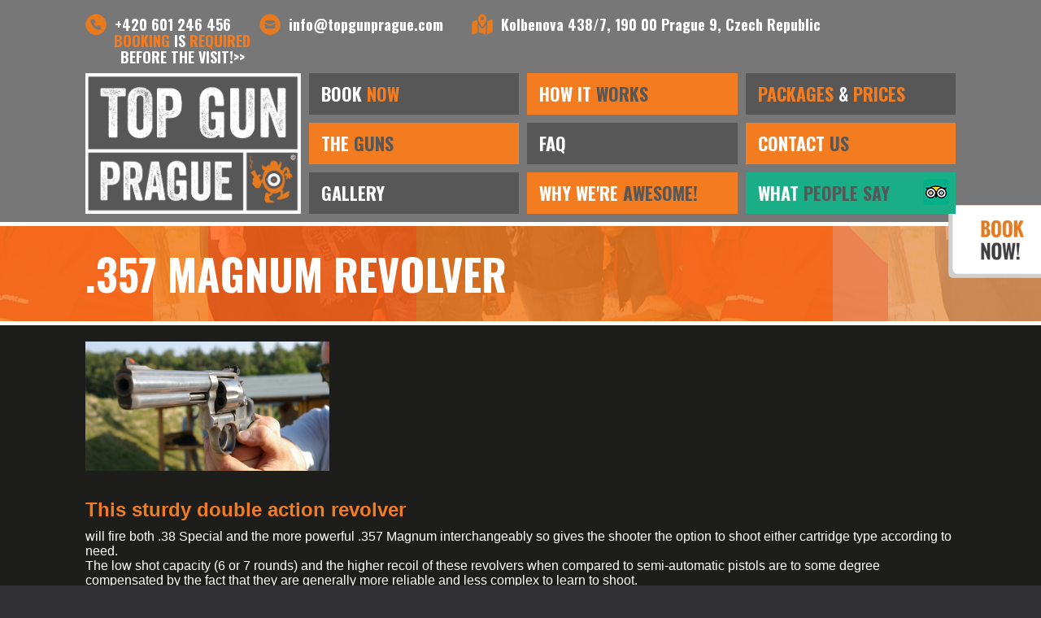

--- FILE ---
content_type: text/html; charset=UTF-8
request_url: https://topgunprague.com/357-magnum-revolver-2/
body_size: 9874
content:
<!DOCTYPE html>
<html lang="en-GB" class="no-js no-svg">
<head>
<meta charset="UTF-8">
<meta http-equiv="Cache-control" content="public">
<meta name="viewport" content="width=device-width, initial-scale=1.0, maximum-scale=1.0, user-scalable=no"/>
<!--[if lt IE 9]>
  <script data-jetpack-boost="ignore" src="//html5shim.googlecode.com/svn/trunk/html5.js"></script>
<![endif]-->
<link rel="profile" href="http://gmpg.org/xfn/11">
<link rel="apple-touch-icon" sizes="180x180" href="/wp-content/themes/topgunprague/assets/favicon/apple-touch-icon.png">
<link rel="icon" type="image/png" sizes="32x32" href="/wp-content/themes/topgunprague/assets/favicon/favicon-32x32.png">
<link rel="icon" type="image/png" sizes="16x16" href="/wp-content/themes/topgunprague/assets/favicon/favicon-16x16.png">
<!-- <link rel="manifest" href="/wp-content/themes/topgunprague/assets/favicon/site.webmanifest"> -->
<link rel="preconnect" href="https://fonts.googleapis.com">
<link rel="preconnect" href="https://fonts.gstatic.com" crossorigin>
<link href="https://fonts.googleapis.com/css2?family=Oswald:wght@200..700&display=swap" rel="stylesheet">
<link href="https://fonts.googleapis.com/css2?family=Oswald:wght@200..700&family=Roboto:ital,wght@0,100;0,300;0,400;0,500;0,700;0,900;1,100;1,300;1,400;1,500;1,700;1,900&display=swap" rel="stylesheet">






<meta name='robots' content='noindex, follow' />

	<!-- This site is optimized with the Yoast SEO Premium plugin v26.8 (Yoast SEO v26.8) - https://yoast.com/product/yoast-seo-premium-wordpress/ -->
	<title>.357 Magnum Revolver - Prague Shooting range - Top Gun Prague</title>
	<meta property="og:locale" content="en_GB" />
	<meta property="og:type" content="article" />
	<meta property="og:title" content=".357 Magnum Revolver - Prague Shooting range - Top Gun Prague" />
	<meta property="og:description" content="This sturdy double action revolver will fire both .38 Special and the more powerful .357 Magnum interchangeably so gives the shooter the option to shoot either cartridge type according to need. The low shot capacity (6 or 7 rounds) and the higher recoil of these revolvers when compared to semi-automatic pistols are to some degree [&hellip;]" />
	<meta property="og:url" content="https://topgunprague.com/357-magnum-revolver-2/" />
	<meta property="og:site_name" content="Prague Shooting range - Top Gun Prague" />
	<meta property="article:modified_time" content="2024-06-18T15:18:12+00:00" />
	<meta property="og:image" content="https://topgunprague.com/357-magnum-revolver-2" />
	<meta property="og:image:width" content="958" />
	<meta property="og:image:height" content="507" />
	<meta property="og:image:type" content="image/png" />
	<meta name="twitter:card" content="summary_large_image" />
	<script data-jetpack-boost="ignore" type="application/ld+json" class="yoast-schema-graph">{"@context":"https://schema.org","@graph":[{"@type":"WebPage","@id":"https://topgunprague.com/357-magnum-revolver-2/","url":"https://topgunprague.com/357-magnum-revolver-2/","name":".357 Magnum Revolver - Prague Shooting range - Top Gun Prague","isPartOf":{"@id":"https://topgunprague.com/#website"},"primaryImageOfPage":{"@id":"https://topgunprague.com/357-magnum-revolver-2/#primaryimage"},"image":{"@id":"https://topgunprague.com/357-magnum-revolver-2/#primaryimage"},"thumbnailUrl":"https://i0.wp.com/topgunprague.com/wp-content/uploads/2018/06/357-Magnum-Revolver.png?fit=958%2C507&ssl=1","datePublished":"2018-06-21T12:49:31+00:00","dateModified":"2024-06-18T15:18:12+00:00","breadcrumb":{"@id":"https://topgunprague.com/357-magnum-revolver-2/#breadcrumb"},"inLanguage":"en-GB","potentialAction":[{"@type":"ReadAction","target":["https://topgunprague.com/357-magnum-revolver-2/"]}]},{"@type":"ImageObject","inLanguage":"en-GB","@id":"https://topgunprague.com/357-magnum-revolver-2/#primaryimage","url":"https://i0.wp.com/topgunprague.com/wp-content/uploads/2018/06/357-Magnum-Revolver.png?fit=958%2C507&ssl=1","contentUrl":"https://i0.wp.com/topgunprague.com/wp-content/uploads/2018/06/357-Magnum-Revolver.png?fit=958%2C507&ssl=1","width":958,"height":507,"caption":".357 Magnum Revolver"},{"@type":"BreadcrumbList","@id":"https://topgunprague.com/357-magnum-revolver-2/#breadcrumb","itemListElement":[{"@type":"ListItem","position":1,"name":"Home","item":"https://topgunprague.com/"},{"@type":"ListItem","position":2,"name":".357 Magnum Revolver"}]},{"@type":"WebSite","@id":"https://topgunprague.com/#website","url":"https://topgunprague.com/","name":"Top Gun Prague","description":"The shooting event specialists","publisher":{"@id":"https://topgunprague.com/#organization"},"potentialAction":[{"@type":"SearchAction","target":{"@type":"EntryPoint","urlTemplate":"https://topgunprague.com/?s={search_term_string}"},"query-input":{"@type":"PropertyValueSpecification","valueRequired":true,"valueName":"search_term_string"}}],"inLanguage":"en-GB"},{"@type":"Organization","@id":"https://topgunprague.com/#organization","name":"Top Gun Prague","url":"https://topgunprague.com/","logo":{"@type":"ImageObject","inLanguage":"en-GB","@id":"https://topgunprague.com/#/schema/logo/image/","url":"https://i0.wp.com/topgunprague.com/wp-content/uploads/2024/06/topgunprague.png?fit=1953%2C1245&ssl=1","contentUrl":"https://i0.wp.com/topgunprague.com/wp-content/uploads/2024/06/topgunprague.png?fit=1953%2C1245&ssl=1","width":1953,"height":1245,"caption":"Top Gun Prague"},"image":{"@id":"https://topgunprague.com/#/schema/logo/image/"}}]}</script>
	<!-- / Yoast SEO Premium plugin. -->


<link rel='dns-prefetch' href='//hcaptcha.com' />
<link rel='dns-prefetch' href='//v0.wordpress.com' />
<link rel='preconnect' href='//i0.wp.com' />
<link rel='preconnect' href='//c0.wp.com' />
<link rel="alternate" title="oEmbed (JSON)" type="application/json+oembed" href="https://topgunprague.com/wp-json/oembed/1.0/embed?url=https%3A%2F%2Ftopgunprague.com%2F357-magnum-revolver-2%2F" />
<link rel="alternate" title="oEmbed (XML)" type="text/xml+oembed" href="https://topgunprague.com/wp-json/oembed/1.0/embed?url=https%3A%2F%2Ftopgunprague.com%2F357-magnum-revolver-2%2F&#038;format=xml" />
<link rel='stylesheet' id='all-css-14fcacea320f11d000aad9dd91daf3e7' href='https://topgunprague.com/wp-content/boost-cache/static/c835e4ca3e.min.css' type='text/css' media='all' />
<style id='wp-img-auto-sizes-contain-inline-css'>
img:is([sizes=auto i],[sizes^="auto," i]){contain-intrinsic-size:3000px 1500px}
/*# sourceURL=wp-img-auto-sizes-contain-inline-css */
</style>
<style id='wp-block-library-inline-css'>
:root{--wp-block-synced-color:#7a00df;--wp-block-synced-color--rgb:122,0,223;--wp-bound-block-color:var(--wp-block-synced-color);--wp-editor-canvas-background:#ddd;--wp-admin-theme-color:#007cba;--wp-admin-theme-color--rgb:0,124,186;--wp-admin-theme-color-darker-10:#006ba1;--wp-admin-theme-color-darker-10--rgb:0,107,160.5;--wp-admin-theme-color-darker-20:#005a87;--wp-admin-theme-color-darker-20--rgb:0,90,135;--wp-admin-border-width-focus:2px}@media (min-resolution:192dpi){:root{--wp-admin-border-width-focus:1.5px}}.wp-element-button{cursor:pointer}:root .has-very-light-gray-background-color{background-color:#eee}:root .has-very-dark-gray-background-color{background-color:#313131}:root .has-very-light-gray-color{color:#eee}:root .has-very-dark-gray-color{color:#313131}:root .has-vivid-green-cyan-to-vivid-cyan-blue-gradient-background{background:linear-gradient(135deg,#00d084,#0693e3)}:root .has-purple-crush-gradient-background{background:linear-gradient(135deg,#34e2e4,#4721fb 50%,#ab1dfe)}:root .has-hazy-dawn-gradient-background{background:linear-gradient(135deg,#faaca8,#dad0ec)}:root .has-subdued-olive-gradient-background{background:linear-gradient(135deg,#fafae1,#67a671)}:root .has-atomic-cream-gradient-background{background:linear-gradient(135deg,#fdd79a,#004a59)}:root .has-nightshade-gradient-background{background:linear-gradient(135deg,#330968,#31cdcf)}:root .has-midnight-gradient-background{background:linear-gradient(135deg,#020381,#2874fc)}:root{--wp--preset--font-size--normal:16px;--wp--preset--font-size--huge:42px}.has-regular-font-size{font-size:1em}.has-larger-font-size{font-size:2.625em}.has-normal-font-size{font-size:var(--wp--preset--font-size--normal)}.has-huge-font-size{font-size:var(--wp--preset--font-size--huge)}.has-text-align-center{text-align:center}.has-text-align-left{text-align:left}.has-text-align-right{text-align:right}.has-fit-text{white-space:nowrap!important}#end-resizable-editor-section{display:none}.aligncenter{clear:both}.items-justified-left{justify-content:flex-start}.items-justified-center{justify-content:center}.items-justified-right{justify-content:flex-end}.items-justified-space-between{justify-content:space-between}.screen-reader-text{border:0;clip-path:inset(50%);height:1px;margin:-1px;overflow:hidden;padding:0;position:absolute;width:1px;word-wrap:normal!important}.screen-reader-text:focus{background-color:#ddd;clip-path:none;color:#444;display:block;font-size:1em;height:auto;left:5px;line-height:normal;padding:15px 23px 14px;text-decoration:none;top:5px;width:auto;z-index:100000}html :where(.has-border-color){border-style:solid}html :where([style*=border-top-color]){border-top-style:solid}html :where([style*=border-right-color]){border-right-style:solid}html :where([style*=border-bottom-color]){border-bottom-style:solid}html :where([style*=border-left-color]){border-left-style:solid}html :where([style*=border-width]){border-style:solid}html :where([style*=border-top-width]){border-top-style:solid}html :where([style*=border-right-width]){border-right-style:solid}html :where([style*=border-bottom-width]){border-bottom-style:solid}html :where([style*=border-left-width]){border-left-style:solid}html :where(img[class*=wp-image-]){height:auto;max-width:100%}:where(figure){margin:0 0 1em}html :where(.is-position-sticky){--wp-admin--admin-bar--position-offset:var(--wp-admin--admin-bar--height,0px)}@media screen and (max-width:600px){html :where(.is-position-sticky){--wp-admin--admin-bar--position-offset:0px}}

/*# sourceURL=wp-block-library-inline-css */
</style><style id='global-styles-inline-css'>
:root{--wp--preset--aspect-ratio--square: 1;--wp--preset--aspect-ratio--4-3: 4/3;--wp--preset--aspect-ratio--3-4: 3/4;--wp--preset--aspect-ratio--3-2: 3/2;--wp--preset--aspect-ratio--2-3: 2/3;--wp--preset--aspect-ratio--16-9: 16/9;--wp--preset--aspect-ratio--9-16: 9/16;--wp--preset--color--black: #000000;--wp--preset--color--cyan-bluish-gray: #abb8c3;--wp--preset--color--white: #ffffff;--wp--preset--color--pale-pink: #f78da7;--wp--preset--color--vivid-red: #cf2e2e;--wp--preset--color--luminous-vivid-orange: #ff6900;--wp--preset--color--luminous-vivid-amber: #fcb900;--wp--preset--color--light-green-cyan: #7bdcb5;--wp--preset--color--vivid-green-cyan: #00d084;--wp--preset--color--pale-cyan-blue: #8ed1fc;--wp--preset--color--vivid-cyan-blue: #0693e3;--wp--preset--color--vivid-purple: #9b51e0;--wp--preset--gradient--vivid-cyan-blue-to-vivid-purple: linear-gradient(135deg,rgb(6,147,227) 0%,rgb(155,81,224) 100%);--wp--preset--gradient--light-green-cyan-to-vivid-green-cyan: linear-gradient(135deg,rgb(122,220,180) 0%,rgb(0,208,130) 100%);--wp--preset--gradient--luminous-vivid-amber-to-luminous-vivid-orange: linear-gradient(135deg,rgb(252,185,0) 0%,rgb(255,105,0) 100%);--wp--preset--gradient--luminous-vivid-orange-to-vivid-red: linear-gradient(135deg,rgb(255,105,0) 0%,rgb(207,46,46) 100%);--wp--preset--gradient--very-light-gray-to-cyan-bluish-gray: linear-gradient(135deg,rgb(238,238,238) 0%,rgb(169,184,195) 100%);--wp--preset--gradient--cool-to-warm-spectrum: linear-gradient(135deg,rgb(74,234,220) 0%,rgb(151,120,209) 20%,rgb(207,42,186) 40%,rgb(238,44,130) 60%,rgb(251,105,98) 80%,rgb(254,248,76) 100%);--wp--preset--gradient--blush-light-purple: linear-gradient(135deg,rgb(255,206,236) 0%,rgb(152,150,240) 100%);--wp--preset--gradient--blush-bordeaux: linear-gradient(135deg,rgb(254,205,165) 0%,rgb(254,45,45) 50%,rgb(107,0,62) 100%);--wp--preset--gradient--luminous-dusk: linear-gradient(135deg,rgb(255,203,112) 0%,rgb(199,81,192) 50%,rgb(65,88,208) 100%);--wp--preset--gradient--pale-ocean: linear-gradient(135deg,rgb(255,245,203) 0%,rgb(182,227,212) 50%,rgb(51,167,181) 100%);--wp--preset--gradient--electric-grass: linear-gradient(135deg,rgb(202,248,128) 0%,rgb(113,206,126) 100%);--wp--preset--gradient--midnight: linear-gradient(135deg,rgb(2,3,129) 0%,rgb(40,116,252) 100%);--wp--preset--font-size--small: 13px;--wp--preset--font-size--medium: 20px;--wp--preset--font-size--large: 36px;--wp--preset--font-size--x-large: 42px;--wp--preset--spacing--20: 0.44rem;--wp--preset--spacing--30: 0.67rem;--wp--preset--spacing--40: 1rem;--wp--preset--spacing--50: 1.5rem;--wp--preset--spacing--60: 2.25rem;--wp--preset--spacing--70: 3.38rem;--wp--preset--spacing--80: 5.06rem;--wp--preset--shadow--natural: 6px 6px 9px rgba(0, 0, 0, 0.2);--wp--preset--shadow--deep: 12px 12px 50px rgba(0, 0, 0, 0.4);--wp--preset--shadow--sharp: 6px 6px 0px rgba(0, 0, 0, 0.2);--wp--preset--shadow--outlined: 6px 6px 0px -3px rgb(255, 255, 255), 6px 6px rgb(0, 0, 0);--wp--preset--shadow--crisp: 6px 6px 0px rgb(0, 0, 0);}:where(.is-layout-flex){gap: 0.5em;}:where(.is-layout-grid){gap: 0.5em;}body .is-layout-flex{display: flex;}.is-layout-flex{flex-wrap: wrap;align-items: center;}.is-layout-flex > :is(*, div){margin: 0;}body .is-layout-grid{display: grid;}.is-layout-grid > :is(*, div){margin: 0;}:where(.wp-block-columns.is-layout-flex){gap: 2em;}:where(.wp-block-columns.is-layout-grid){gap: 2em;}:where(.wp-block-post-template.is-layout-flex){gap: 1.25em;}:where(.wp-block-post-template.is-layout-grid){gap: 1.25em;}.has-black-color{color: var(--wp--preset--color--black) !important;}.has-cyan-bluish-gray-color{color: var(--wp--preset--color--cyan-bluish-gray) !important;}.has-white-color{color: var(--wp--preset--color--white) !important;}.has-pale-pink-color{color: var(--wp--preset--color--pale-pink) !important;}.has-vivid-red-color{color: var(--wp--preset--color--vivid-red) !important;}.has-luminous-vivid-orange-color{color: var(--wp--preset--color--luminous-vivid-orange) !important;}.has-luminous-vivid-amber-color{color: var(--wp--preset--color--luminous-vivid-amber) !important;}.has-light-green-cyan-color{color: var(--wp--preset--color--light-green-cyan) !important;}.has-vivid-green-cyan-color{color: var(--wp--preset--color--vivid-green-cyan) !important;}.has-pale-cyan-blue-color{color: var(--wp--preset--color--pale-cyan-blue) !important;}.has-vivid-cyan-blue-color{color: var(--wp--preset--color--vivid-cyan-blue) !important;}.has-vivid-purple-color{color: var(--wp--preset--color--vivid-purple) !important;}.has-black-background-color{background-color: var(--wp--preset--color--black) !important;}.has-cyan-bluish-gray-background-color{background-color: var(--wp--preset--color--cyan-bluish-gray) !important;}.has-white-background-color{background-color: var(--wp--preset--color--white) !important;}.has-pale-pink-background-color{background-color: var(--wp--preset--color--pale-pink) !important;}.has-vivid-red-background-color{background-color: var(--wp--preset--color--vivid-red) !important;}.has-luminous-vivid-orange-background-color{background-color: var(--wp--preset--color--luminous-vivid-orange) !important;}.has-luminous-vivid-amber-background-color{background-color: var(--wp--preset--color--luminous-vivid-amber) !important;}.has-light-green-cyan-background-color{background-color: var(--wp--preset--color--light-green-cyan) !important;}.has-vivid-green-cyan-background-color{background-color: var(--wp--preset--color--vivid-green-cyan) !important;}.has-pale-cyan-blue-background-color{background-color: var(--wp--preset--color--pale-cyan-blue) !important;}.has-vivid-cyan-blue-background-color{background-color: var(--wp--preset--color--vivid-cyan-blue) !important;}.has-vivid-purple-background-color{background-color: var(--wp--preset--color--vivid-purple) !important;}.has-black-border-color{border-color: var(--wp--preset--color--black) !important;}.has-cyan-bluish-gray-border-color{border-color: var(--wp--preset--color--cyan-bluish-gray) !important;}.has-white-border-color{border-color: var(--wp--preset--color--white) !important;}.has-pale-pink-border-color{border-color: var(--wp--preset--color--pale-pink) !important;}.has-vivid-red-border-color{border-color: var(--wp--preset--color--vivid-red) !important;}.has-luminous-vivid-orange-border-color{border-color: var(--wp--preset--color--luminous-vivid-orange) !important;}.has-luminous-vivid-amber-border-color{border-color: var(--wp--preset--color--luminous-vivid-amber) !important;}.has-light-green-cyan-border-color{border-color: var(--wp--preset--color--light-green-cyan) !important;}.has-vivid-green-cyan-border-color{border-color: var(--wp--preset--color--vivid-green-cyan) !important;}.has-pale-cyan-blue-border-color{border-color: var(--wp--preset--color--pale-cyan-blue) !important;}.has-vivid-cyan-blue-border-color{border-color: var(--wp--preset--color--vivid-cyan-blue) !important;}.has-vivid-purple-border-color{border-color: var(--wp--preset--color--vivid-purple) !important;}.has-vivid-cyan-blue-to-vivid-purple-gradient-background{background: var(--wp--preset--gradient--vivid-cyan-blue-to-vivid-purple) !important;}.has-light-green-cyan-to-vivid-green-cyan-gradient-background{background: var(--wp--preset--gradient--light-green-cyan-to-vivid-green-cyan) !important;}.has-luminous-vivid-amber-to-luminous-vivid-orange-gradient-background{background: var(--wp--preset--gradient--luminous-vivid-amber-to-luminous-vivid-orange) !important;}.has-luminous-vivid-orange-to-vivid-red-gradient-background{background: var(--wp--preset--gradient--luminous-vivid-orange-to-vivid-red) !important;}.has-very-light-gray-to-cyan-bluish-gray-gradient-background{background: var(--wp--preset--gradient--very-light-gray-to-cyan-bluish-gray) !important;}.has-cool-to-warm-spectrum-gradient-background{background: var(--wp--preset--gradient--cool-to-warm-spectrum) !important;}.has-blush-light-purple-gradient-background{background: var(--wp--preset--gradient--blush-light-purple) !important;}.has-blush-bordeaux-gradient-background{background: var(--wp--preset--gradient--blush-bordeaux) !important;}.has-luminous-dusk-gradient-background{background: var(--wp--preset--gradient--luminous-dusk) !important;}.has-pale-ocean-gradient-background{background: var(--wp--preset--gradient--pale-ocean) !important;}.has-electric-grass-gradient-background{background: var(--wp--preset--gradient--electric-grass) !important;}.has-midnight-gradient-background{background: var(--wp--preset--gradient--midnight) !important;}.has-small-font-size{font-size: var(--wp--preset--font-size--small) !important;}.has-medium-font-size{font-size: var(--wp--preset--font-size--medium) !important;}.has-large-font-size{font-size: var(--wp--preset--font-size--large) !important;}.has-x-large-font-size{font-size: var(--wp--preset--font-size--x-large) !important;}
/*# sourceURL=global-styles-inline-css */
</style>

<style id='classic-theme-styles-inline-css'>
/*! This file is auto-generated */
.wp-block-button__link{color:#fff;background-color:#32373c;border-radius:9999px;box-shadow:none;text-decoration:none;padding:calc(.667em + 2px) calc(1.333em + 2px);font-size:1.125em}.wp-block-file__button{background:#32373c;color:#fff;text-decoration:none}
/*# sourceURL=/wp-includes/css/classic-themes.min.css */
</style>


<link rel="https://api.w.org/" href="https://topgunprague.com/wp-json/" /><link rel="alternate" title="JSON" type="application/json" href="https://topgunprague.com/wp-json/wp/v2/media/291" /><link rel="EditURI" type="application/rsd+xml" title="RSD" href="https://topgunprague.com/xmlrpc.php?rsd" />
<link rel='shortlink' href='https://topgunprague.com/?p=291' />
<meta name="generator" content="auto-sizes 1.7.0">
<meta name="generator" content="performance-lab 4.0.1; plugins: auto-sizes, embed-optimizer">
<style>
.h-captcha{position:relative;display:block;margin-bottom:2rem;padding:0;clear:both}.h-captcha[data-size="normal"]{width:302px;height:76px}.h-captcha[data-size="compact"]{width:158px;height:138px}.h-captcha[data-size="invisible"]{display:none}.h-captcha iframe{z-index:1}.h-captcha::before{content:"";display:block;position:absolute;top:0;left:0;background:url(https://topgunprague.com/wp-content/plugins/hcaptcha-for-forms-and-more/assets/images/hcaptcha-div-logo.svg) no-repeat;border:1px solid #fff0;border-radius:4px;box-sizing:border-box}.h-captcha::after{content:"The hCaptcha loading is delayed until user interaction.";font-family:-apple-system,system-ui,BlinkMacSystemFont,"Segoe UI",Roboto,Oxygen,Ubuntu,"Helvetica Neue",Arial,sans-serif;font-size:10px;font-weight:500;position:absolute;top:0;bottom:0;left:0;right:0;box-sizing:border-box;color:#bf1722;opacity:0}.h-captcha:not(:has(iframe))::after{animation:hcap-msg-fade-in .3s ease forwards;animation-delay:2s}.h-captcha:has(iframe)::after{animation:none;opacity:0}@keyframes hcap-msg-fade-in{to{opacity:1}}.h-captcha[data-size="normal"]::before{width:302px;height:76px;background-position:93.8% 28%}.h-captcha[data-size="normal"]::after{width:302px;height:76px;display:flex;flex-wrap:wrap;align-content:center;line-height:normal;padding:0 75px 0 10px}.h-captcha[data-size="compact"]::before{width:158px;height:138px;background-position:49.9% 78.8%}.h-captcha[data-size="compact"]::after{width:158px;height:138px;text-align:center;line-height:normal;padding:24px 10px 10px 10px}.h-captcha[data-theme="light"]::before,body.is-light-theme .h-captcha[data-theme="auto"]::before,.h-captcha[data-theme="auto"]::before{background-color:#fafafa;border:1px solid #e0e0e0}.h-captcha[data-theme="dark"]::before,body.is-dark-theme .h-captcha[data-theme="auto"]::before,html.wp-dark-mode-active .h-captcha[data-theme="auto"]::before,html.drdt-dark-mode .h-captcha[data-theme="auto"]::before{background-image:url(https://topgunprague.com/wp-content/plugins/hcaptcha-for-forms-and-more/assets/images/hcaptcha-div-logo-white.svg);background-repeat:no-repeat;background-color:#333;border:1px solid #f5f5f5}@media (prefers-color-scheme:dark){.h-captcha[data-theme="auto"]::before{background-image:url(https://topgunprague.com/wp-content/plugins/hcaptcha-for-forms-and-more/assets/images/hcaptcha-div-logo-white.svg);background-repeat:no-repeat;background-color:#333;border:1px solid #f5f5f5}}.h-captcha[data-theme="custom"]::before{background-color:initial}.h-captcha[data-size="invisible"]::before,.h-captcha[data-size="invisible"]::after{display:none}.h-captcha iframe{position:relative}div[style*="z-index: 2147483647"] div[style*="border-width: 11px"][style*="position: absolute"][style*="pointer-events: none"]{border-style:none}
</style>
<style>
form.contact-form .grunion-field-hcaptcha-wrap.grunion-field-wrap{flex-direction:row!important}form.contact-form .grunion-field-hcaptcha-wrap.grunion-field-wrap .h-captcha,form.wp-block-jetpack-contact-form .grunion-field-wrap .h-captcha{margin-bottom:0}
</style>
<meta data-od-replaced-content="optimization-detective 1.0.0-beta4" name="generator" content="optimization-detective 1.0.0-beta4; url_metric_groups={0:empty, 480:empty, 600:empty, 782:empty}">
<meta name="generator" content="embed-optimizer 1.0.0-beta3">
</head>
<body class="attachment wp-singular attachment-template-default single single-attachment postid-291 attachmentid-291 attachment-png wp-theme-topgunprague">
	<div class="pagebanner">
		<div class="bodycontainer">
			<p class="telephone">
				<img src="https://topgunprague.com/wp-content/themes/topgunprague/assets/img/telephone.webp" alt="Telephone" />
				<a href="tel:+420601246456">+420 601 246 456</a>
			</p>
			<p class="email">
				<img src="https://topgunprague.com/wp-content/themes/topgunprague/assets/img/email.webp" alt="Email" />
				<a href="mailto:info@topgunprague.com">info@topgunprague.com</a>
			</p>
			<p class="address">
				<img src="https://topgunprague.com/wp-content/themes/topgunprague/assets/img/map.webp" alt="Map" />
				<a href="https://goo.gl/maps/CzyzhGxZxRHwJqb17">Kolbenova 438/7, 190 00 Prague 9, Czech Republic</a>
			</p>
			<p class="visit">
				<a href="#packages"><span>Booking</span> is <span>required</span><br />before the visit!>></a>
			</p>
		</div>
	</div>
		<div class="header">
		<div class="bodycontainer">
			<a class="logo" href="https://topgunprague.com" title="The shooting event specialists">
				<img src="https://topgunprague.com/wp-content/themes/topgunprague/assets/img/topgunprague.webp" alt="Prague Shooting range &#8211; Top Gun Prague" />
			</a>
			<label class="navhide" for="navinput"><span>&#9776;</span> Menu</label>
			<input class="navinput" name="navinput" id="navinput" type="checkbox" />
			<div class="navmenu">
				<a class="h1" href="/#booknow" title="Book Now">
					<h2 class="title">Book <span>Now</span></h2>
				</a>
				<a class="h2" href="https://topgunprague.com/howitworks/" title="How It Works">
					<h2 class="title">How It <span>Works</span></h2>
				</a>
				<a class="h3" href="https://topgunprague.com/packages/" title="Packages & Prices">
					<h2 class="title"><span>Packages</span> & <span>Prices</span></h2>
				</a>
				<a class="h4" href="https://topgunprague.com/guns/" title="The Guns">
					<h2 class="title">The <span>Guns</span></h2>
				</a>
				<a class="h5" href="https://topgunprague.com/faq/" title="Frequently Asked Questions">
					<h2 class="title">FAQ</h2>
				</a>
				<a class="h6" href="https://topgunprague.com/contact/" title="Contact Us">
					<h2 class="title">Contact <span>Us</span></h2>
				</a>
				<a class="h7" href="https://topgunprague.com/gallery/" title="Gallery">
					<h2 class="title">Gallery</h2>
				</a>
				<a class="h8" href="https://topgunprague.com/awesome/" title="Why We're Awesome!">
					<h2 class="title">Why We're <span>Awesome!</span></h2>
				</a>
				<div class="h9">
					<a class="titlelink" href="https://www.tripadvisor.co.uk/Attraction_Review-g274707-d6943124-Reviews-Top_Gun_Prague_Shooting_Events-Prague_Bohemia.html?m=19905" target="_blank" title="What People Say">
					<h2 class="title">What <span>People Say</span></h2>
					</a>
					<div id="TA_socialButtonIcon486" class="TA_socialButtonIcon">
						<ul id="gzm3Q71" class="TA_links g27c8AbSD">
							<li id="URHbfZk" class="lRseAOWTjr">
								<a target="_blank" href="https://www.tripadvisor.co.uk/Attraction_Review-g274707-d6943124-Reviews-Top_Gun_Prague_Shooting_Events-Prague_Bohemia.html" title="Read traveller reviews on Tripadvisor">
									<img src="https://topgunprague.com/wp-content/themes/topgunprague/assets/img/ta-32x32.png" />
								</a>
							</li>
						</ul>
					</div>
											
									</div>
			</div>
		</div>
	</div>
	
<div class="banner" 
>
	<div class="bodycontainer">
		<h1 class="maintitle">.357 Magnum Revolver</h1>
	</div>
</div>

<div class="mainpagecontent">
	<div class="bodycontainer">
		<p class="attachment"><a href="https://i0.wp.com/topgunprague.com/wp-content/uploads/2018/06/357-Magnum-Revolver.png?ssl=1"><img decoding="async" width="300" height="159" src="https://i0.wp.com/topgunprague.com/wp-content/uploads/2018/06/357-Magnum-Revolver.png?fit=300%2C159&amp;ssl=1" class="attachment-medium size-medium" alt=".357 Magnum Revolver" srcset="https://i0.wp.com/topgunprague.com/wp-content/uploads/2018/06/357-Magnum-Revolver.png?w=958&amp;ssl=1 958w, https://i0.wp.com/topgunprague.com/wp-content/uploads/2018/06/357-Magnum-Revolver.png?resize=300%2C159&amp;ssl=1 300w, https://i0.wp.com/topgunprague.com/wp-content/uploads/2018/06/357-Magnum-Revolver.png?resize=768%2C406&amp;ssl=1 768w" sizes="(max-width: 300px) 100vw, 300px" data-attachment-id="291" data-permalink="https://topgunprague.com/357-magnum-revolver-2/" data-orig-file="https://i0.wp.com/topgunprague.com/wp-content/uploads/2018/06/357-Magnum-Revolver.png?fit=958%2C507&amp;ssl=1" data-orig-size="958,507" data-comments-opened="0" data-image-meta="{&quot;aperture&quot;:&quot;0&quot;,&quot;credit&quot;:&quot;&quot;,&quot;camera&quot;:&quot;&quot;,&quot;caption&quot;:&quot;&quot;,&quot;created_timestamp&quot;:&quot;0&quot;,&quot;copyright&quot;:&quot;&quot;,&quot;focal_length&quot;:&quot;0&quot;,&quot;iso&quot;:&quot;0&quot;,&quot;shutter_speed&quot;:&quot;0&quot;,&quot;title&quot;:&quot;&quot;,&quot;orientation&quot;:&quot;0&quot;}" data-image-title=".357 Magnum Revolver" data-image-description="&lt;div class=&quot;text&quot;&gt;
&lt;h2&gt;This sturdy double action revolver&lt;/h2&gt;
&lt;p&gt;will fire both .38 Special and the more powerful .357 Magnum interchangeably so gives the shooter the option to shoot either cartridge type according to need.&lt;/p&gt;
&lt;p&gt;The low shot capacity (6 or 7 rounds) and the higher recoil of these revolvers when compared to semi-automatic pistols are to some degree compensated by the fact that they are generally more reliable and less complex to learn to shoot.&lt;/p&gt;
&lt;h3 class=&quot;gunisinpackages&quot;&gt;Which packages include this gun:&lt;/h3&gt;
&lt;p&gt;											&lt;a class=&quot;gunisinpackages-link&quot; href=&quot;/packages/four-guns&quot; title=&quot;Go to Package: Four Guns&quot;&gt;Four Guns&lt;/a&gt;&lt;br /&gt;
											&lt;a class=&quot;gunisinpackages-link&quot; href=&quot;/packages/full-monty&quot; title=&quot;Go to Package: Full Monty&quot;&gt;Full Monty&lt;/a&gt;
									&lt;/div&gt;
" data-image-caption="" data-medium-file="https://i0.wp.com/topgunprague.com/wp-content/uploads/2018/06/357-Magnum-Revolver.png?fit=300%2C159&amp;ssl=1" data-large-file="https://i0.wp.com/topgunprague.com/wp-content/uploads/2018/06/357-Magnum-Revolver.png?fit=958%2C507&amp;ssl=1" /></a></p>
<div class="text">
<h2>This sturdy double action revolver</h2>
<p>will fire both .38 Special and the more powerful .357 Magnum interchangeably so gives the shooter the option to shoot either cartridge type according to need.</p>
<p>The low shot capacity (6 or 7 rounds) and the higher recoil of these revolvers when compared to semi-automatic pistols are to some degree compensated by the fact that they are generally more reliable and less complex to learn to shoot.</p>
<h3 class="gunisinpackages">Which packages include this gun:</h3>
<p>											<a class="gunisinpackages-link" href="/packages/four-guns" title="Go to Package: Four Guns">Four Guns</a><br />
											<a class="gunisinpackages-link" href="/packages/full-monty" title="Go to Package: Full Monty">Full Monty</a>
									</div>
	</div>
</div>

 
	<div class="endcontent">
		<div class="bodycontainer">
			<a class="booknow" href="/#booknow" title="Book Now">
				<h2 class="title">Book <br/><span>Now</span></h2>
				<p class="linktext bottom">Check Availability <span>Click Here >></span></p>
			</a>
			<a class="contact" href="https://topgunprague.com/contact/" title="Contact Us">
				<h2 class="title">Contact <span>Us</span></h2>
				<p class="linktext top">Get In Touch <br/><span>Click Here >></span></p>
			</a>
			<div class="reviews">
				<div id="TA_selfserveprop982" class="TA_selfserveprop">
					<ul id="mPRU3wnrU" class="TA_links VnPin15">
						<li id="bHTz8wDb" class="FZwiPHNc">
							<a target="_blank" href="https://www.tripadvisor.co.uk/">
								<img src="https://topgunprague.com/wp-content/themes/topgunprague/assets/img/ta-logo.png" alt="TripAdvisor"/>
								<p>Allow cookies to read reviews from TripAdvisor</p>
							</a>
						</li>
					</ul>
				</div>
									
							</div>
			<a class="awesome" href="https://topgunprague.com/awesome/" title="Why We're Awesome!">
				<h2 class="title">Why We're <span>Awesome!</span></h2>
				<p class="linktext bottom">Learn More <span>Click Here >></span></p>
				<p class="awesomecontent">We like to think we offer more. Let us show how we go the extra mile. More bullets, tuition, clothing and much, much more!</p>
			</a>
		</div>
	</div>


<div class="foot">
	<div class="bodycontainer">
		<div class="footer">
			<a class="footerlogo" href="https://topgunprague.com" title="The shooting event specialists">
				<img src="https://topgunprague.com/wp-content/themes/topgunprague/assets/img/topgunprague.png" alt="Prague Shooting range &#8211; Top Gun Prague" />
			</a>
			<div class="copyright">
				<p>All material on this web site is copyright of Top Gun Prague 2026</p>
			</div>
			<div class="menu"><ul id="menu-footer-menu" class="nav"><li id="menu-item-35" class="menu-item menu-item-type-post_type menu-item-object-page menu-item-home menu-item-35"><a href="https://topgunprague.com/">Home</a></li>
<li id="menu-item-33" class="menu-item menu-item-type-post_type menu-item-object-page menu-item-33"><a href="https://topgunprague.com/about/">About</a></li>
<li id="menu-item-910" class="menu-item menu-item-type-custom menu-item-object-custom menu-item-home menu-item-910"><a href="https://topgunprague.com/#booknow">Book Now</a></li>
<li id="menu-item-41" class="menu-item menu-item-type-post_type menu-item-object-page menu-item-41"><a href="https://topgunprague.com/packages/">Packages</a></li>
<li id="menu-item-108" class="menu-item menu-item-type-post_type menu-item-object-page menu-item-108"><a href="https://topgunprague.com/awesome/">Why We’re Awesome</a></li>
<li id="menu-item-32" class="menu-item menu-item-type-post_type menu-item-object-page menu-item-32"><a href="https://topgunprague.com/contact/"><span>Contact</span> Us</a></li>
<li id="menu-item-30" class="menu-item menu-item-type-post_type menu-item-object-page menu-item-30"><a href="https://topgunprague.com/t-shirt-shoot/">T-Shirt <span>Shoot</span></a></li>
<li id="menu-item-934" class="menu-item menu-item-type-custom menu-item-object-custom menu-item-934"><a href="https://www.tripadvisor.co.uk/Attraction_Review-g274707-d6943124-Reviews-Top_Gun_Prague_Shooting_Events-Prague_Bohemia.html?m=19905">What People Say</a></li>
<li id="menu-item-135" class="menu-item menu-item-type-post_type menu-item-object-page menu-item-135"><a href="https://topgunprague.com/faq/">FAQ &#8211; Frequently asked questions</a></li>
<li id="menu-item-140" class="menu-item menu-item-type-post_type menu-item-object-page menu-item-privacy-policy menu-item-140"><a rel="privacy-policy" href="https://topgunprague.com/privacy-policy/">Privacy Policy</a></li>
</ul></div>		</div>
	</div>
</div>

	<a class="sidebook motion" href="/#booknow" title="Book Now!">
		<img src="https://topgunprague.com/wp-content/themes/topgunprague/assets/img/book.png" alt="Book Now!" />
	</a>
<a class="footbook" href="/#booknow" title="Book Now!"><span>Book</span> Now!</a>



<script type="text/javascript"> (function(c,l,a,r,i,t,y){ c[a]=c[a]||function(){(c[a].q=c[a].q||[]).push(arguments)}; t=l.createElement(r);t.async=1;t.src="https://www.clarity.ms/tag/"+i; y=l.getElementsByTagName(r)[0];y.parentNode.insertBefore(t,y); })(window, document, "clarity", "script", "nizwv1vm6d"); </script><script type="text/javascript" data-cookieconsent="ignore">
	window.dataLayer = window.dataLayer || [];

	function gtag() {
		dataLayer.push(arguments);
	}

	gtag("consent", "default", {
		ad_personalization: "denied",
		ad_storage: "denied",
		ad_user_data: "denied",
		analytics_storage: "denied",
		functionality_storage: "denied",
		personalization_storage: "denied",
		security_storage: "granted",
		wait_for_update: 500,
	});
	gtag("set", "ads_data_redaction", true);
	</script><script type="text/javascript" data-cookieconsent="ignore">
		(function (w, d, s, l, i) {
		w[l] = w[l] || [];
		w[l].push({'gtm.start': new Date().getTime(), event: 'gtm.js'});
		var f = d.getElementsByTagName(s)[0], j = d.createElement(s), dl = l !== 'dataLayer' ? '&l=' + l : '';
		j.async = true;
		j.src = 'https://www.googletagmanager.com/gtm.js?id=' + i + dl;
		f.parentNode.insertBefore(j, f);
	})(
		window,
		document,
		'script',
		'dataLayer',
		'GTM-5SKDW42D'
	);
</script><script type="text/javascript"
		id="Cookiebot"
		src="https://consent.cookiebot.com/uc.js"
		data-implementation="wp"
		data-cbid="275d6637-c3b1-4048-afd6-efe8567c47f6"
							data-blockingmode="auto"
	></script><script type="text/javascript" src="https://topgunprague.com/wp-includes/js/jquery/jquery.min.js?ver=3.7.1" id="jquery-core-js"></script><script type='text/javascript' src='https://topgunprague.com/wp-includes/js/jquery/jquery-migrate.min.js?m=1686289764'></script><script async src="https://www.jscache.com/wejs?wtype=socialButtonIcon&amp;uniq=486&amp;locationId=6943124&amp;color=green&amp;size=med&amp;lang=en_UK&amp;display_version=2"></script><script type="text/javascript" async src="https://www.jscache.com/wejs?wtype=selfserveprop&uniq=982&locationId=6943124&lang=en_UK&rating=true&nreviews=4&writereviewlink=true&popIdx=true&iswide=true&border=false&display_version=2"></script><script>
var templateDir = "https://topgunprague.com/wp-content/themes/topgunprague";
</script><script type="speculationrules">
{"prefetch":[{"source":"document","where":{"and":[{"href_matches":"/*"},{"not":{"href_matches":["/wp-*.php","/wp-admin/*","/wp-content/uploads/*","/wp-content/*","/wp-content/plugins/*","/wp-content/themes/topgunprague/*","/*\\?(.+)"]}},{"not":{"selector_matches":"a[rel~=\"nofollow\"]"}},{"not":{"selector_matches":".no-prefetch, .no-prefetch a"}}]},"eagerness":"conservative"}]}
</script><script type='text/javascript' src='https://topgunprague.com/wp-content/boost-cache/static/5786348e8b.min.js'></script><script type="module">
/* <![CDATA[ */
async function load(){await new Promise((e=>{"complete"===document.readyState?e():window.addEventListener("load",e,{once:!0})})),"function"==typeof requestIdleCallback&&await new Promise((e=>{requestIdleCallback(e)}));const e=JSON.parse(document.getElementById("optimization-detective-detect-args").textContent),t=e[0],a=e[1],n=(await import(t)).default;await n(a)}load();
//# sourceURL=https://topgunprague.com/wp-content/plugins/optimization-detective/detect-loader.min.js?ver=1.0.0-beta4
/* ]]> */
</script></body>
<script data-jetpack-boost="ignore" type="application/json" id="optimization-detective-detect-args">
["https://topgunprague.com/wp-content/plugins/optimization-detective/detect.min.js?ver=1.0.0-beta4",{"minViewportAspectRatio":0.4,"maxViewportAspectRatio":2.5,"isDebug":false,"extensionModuleUrls":[],"restApiEndpoint":"https://topgunprague.com/wp-json/optimization-detective/v1/url-metrics:store","currentETag":"0434ff5ffba89835e25950ec5a7cbe6b","currentUrl":"https://topgunprague.com/357-magnum-revolver-2/","urlMetricSlug":"11442ca533d3eec6d20b91345cdc9aa8","cachePurgePostId":291,"urlMetricHMAC":"e6db4d91fef4426634aa7d8b06755dc1","urlMetricGroupStatuses":[{"minimumViewportWidth":0,"maximumViewportWidth":480,"complete":false},{"minimumViewportWidth":480,"maximumViewportWidth":600,"complete":false},{"minimumViewportWidth":600,"maximumViewportWidth":782,"complete":false},{"minimumViewportWidth":782,"maximumViewportWidth":null,"complete":false}],"storageLockTTL":60,"freshnessTTL":604800,"webVitalsLibrarySrc":"https://topgunprague.com/wp-content/plugins/optimization-detective/build/web-vitals.js?ver=5.1.0","gzdecodeAvailable":true,"maxUrlMetricSize":1048576}]
</script>

</html>


--- FILE ---
content_type: text/css
request_url: https://topgunprague.com/wp-content/boost-cache/static/c835e4ca3e.min.css
body_size: 10434
content:
@charset 'UTF-8';
.slick-slider{position:relative;display:block;box-sizing:border-box;-webkit-user-select:none;-moz-user-select:none;-ms-user-select:none;user-select:none;-webkit-touch-callout:none;-khtml-user-select:none;-ms-touch-action:pan-y;touch-action:pan-y;-webkit-tap-highlight-color:#fff0}.slick-list{position:relative;display:block;overflow:hidden;margin:0;padding:0}.slick-list:focus{outline:none}.slick-list.dragging{cursor:pointer;cursor:hand}.slick-slider .slick-track,.slick-slider .slick-list{-webkit-transform:translate3d(0,0,0);-moz-transform:translate3d(0,0,0);-ms-transform:translate3d(0,0,0);-o-transform:translate3d(0,0,0);transform:translate3d(0,0,0)}.slick-track{position:relative;top:0;left:0;display:block;margin-left:auto;margin-right:auto}.slick-track:before,.slick-track:after{display:table;content:''}.slick-track:after{clear:both}.slick-loading .slick-track{visibility:hidden}.slick-slide{display:none;float:left;height:100%;min-height:1px}[dir='rtl'] .slick-slide{float:right}.slick-slide img{display:block}.slick-slide.slick-loading img{display:none}.slick-slide.dragging img{pointer-events:none}.slick-initialized .slick-slide{display:block}.slick-loading .slick-slide{visibility:hidden}.slick-vertical .slick-slide{display:block;height:auto;border:1px solid #fff0}.slick-arrow.slick-hidden{display:none}.slick-loading .slick-list{background:#fff url(/wp-content/themes/topgunprague/assets/styles/../img/ajax-loader.gif) center center no-repeat}@font-face{font-family:'slick';font-weight:400;font-style:normal;src:url(/wp-content/themes/topgunprague/assets/styles/../fonts/slick/slick.eot);src:url(/wp-content/themes/topgunprague/assets/styles/../fonts/slick/slick.eot?#iefix) format('embedded-opentype'),url(/wp-content/themes/topgunprague/assets/styles/../fonts/slick/slick.woff) format('woff'),url(/wp-content/themes/topgunprague/assets/styles/../fonts/slick/slick.ttf) format('truetype'),url(/wp-content/themes/topgunprague/assets/styles/../fonts/slick/slick.svg#slick) format('svg')}.slick-prev,.slick-next{font-size:0;line-height:0;position:absolute;top:50%;display:block;width:20px;height:20px;padding:0;-webkit-transform:translate(0,-50%);-ms-transform:translate(0,-50%);transform:translate(0,-50%);cursor:pointer;color:#fff0;border:none;outline:none;background:#fff0}.slick-prev:hover,.slick-prev:focus,.slick-next:hover,.slick-next:focus{color:#fff0;outline:none;background:#fff0}.slick-prev:hover:before,.slick-prev:focus:before,.slick-next:hover:before,.slick-next:focus:before{opacity:1}.slick-prev.slick-disabled:before,.slick-next.slick-disabled:before{opacity:.25}.slick-prev:before,.slick-next:before{font-family:'slick';font-size:20px;line-height:1;opacity:.75;color:#fff;-webkit-font-smoothing:antialiased;-moz-osx-font-smoothing:grayscale}.slick-prev{left:-25px}[dir='rtl'] .slick-prev{right:-25px;left:auto}.slick-prev:before{content:'←'}[dir='rtl'] .slick-prev:before{content:'→'}.slick-next{right:-25px}[dir='rtl'] .slick-next{right:auto;left:-25px}.slick-next:before{content:'→'}[dir='rtl'] .slick-next:before{content:'←'}.slick-dotted.slick-slider{margin-bottom:30px}.slick-dots{position:absolute;bottom:-25px;display:block;width:100%;padding:0;margin:0;list-style:none;text-align:center}.slick-dots li{position:relative;display:inline-block;width:20px;height:20px;margin:0 5px;padding:0;cursor:pointer}.slick-dots li button{font-size:0;line-height:0;display:block;width:20px;height:20px;padding:5px;cursor:pointer;color:#fff0;border:0;outline:none;background:#fff0}.slick-dots li button:hover,.slick-dots li button:focus{outline:none}.slick-dots li button:hover:before,.slick-dots li button:focus:before{opacity:1}.slick-dots li button:before{font-family:'slick';font-size:6px;line-height:20px;position:absolute;top:0;left:0;width:20px;height:20px;content:'•';text-align:center;opacity:.25;color:#000;-webkit-font-smoothing:antialiased;-moz-osx-font-smoothing:grayscale}.slick-dots li.slick-active button:before{opacity:.75;color:#000}:root{--tgOrange:rgba( 243, 123,  32, 1 );--tgLightOrange:rgba( 232, 152,  92, 1 );--tgGreen:rgba(  68, 204, 149, 1 );--tgLightGreen:rgba( 157, 230, 201, 1 );--tgDarkestGray:rgba(  29,  29,  27, 1 );--tgDarkGray:rgba(  50,  49,  51, 1 );--tgGray:rgba(  87,  87,  87, 1 );--tgLightGray:rgba( 119, 119, 119, 1 );--tgWhite:rgba( 255, 255, 255, 1 );--tgBlack:rgba(  29,  29,  29, 1 );--tgTripAdvisorGreen:rgba(  26, 174, 135, 1 )}*{margin:0;padding:0;border:0;text-decoration:none}.motion{-webkit-transition:all 0.2s ease-in-out;-moz-transition:all 0.2s ease-in-out;-ms-transition:all 0.2s ease-in-out;transition:all 0.2s ease-in-out}body{background:var(--tgDarkGray);font-family:Roboto-Light,Robot,sans-serif;color:var(--tgDarkGrey)}a{color:var(--tgDarkGrey)}.bodycontainer{width:1070px;margin:0 auto}.homehead{margin:30px 0 0 0;display:grid;grid-template-columns:repeat(4,25%);grid-template-rows:repeat(2,175px);grid-gap:10px;grid-template-areas:"logo logo tagline tagline" "logo logo booknow tshirt"}.homebody{display:grid;grid-template-columns:repeat(4,25%);grid-template-rows:repeat(6,175px);grid-gap:10px;grid-template-areas:"gallery howitworks howitworks faq" "gallery howitworks howitworks awesome" "packages packages theguns awesome" "packages packages theguns contact" "packages packages reviews reviews" "packages packages reviews reviews";margin-bottom:10px}.homebody-new{display:grid;grid-template-columns:repeat(4,25%);grid-template-rows:repeat(2,175px) auto auto repeat(2,175px);grid-gap:10px;grid-template-areas:"gallery howitworks howitworks theguns" "gallery howitworks howitworks theguns" "packages packages packages packages" "bookingform bookingform bookingform bookingform" "awesome faq reviews reviews" "awesome contact reviews reviews";margin-bottom:10px}.bookingform{grid-area:bookingform;background:var(--tgGray);color:var(--tgWhite);position:relative;padding:90px 15px 20px 15px}.bookingform .title{background:var(--tgLightGray)}.bookingform span{color:var(--tgOrange)}.bookingform .packagetitle{color:var(--tgWhite);font-size:24px;text-transform:uppercase;font-family:Oswald,sans-serif;font-weight:400;margin:0;grid-column:1 / 10}.bookingform .info{display:inline-grid;grid-template-columns:repeat(9,1fr);grid-template-rows:40px auto;grid-gap:6px;font-size:12px;margin-bottom:10px}.bookingform .info .eachitem{display:grid;grid-template-columns:1fr;grid-template-rows:auto auto;grid-template-areas:"image" "title" "meta"}.bookingform .info .eachitem{display:grid;grid-template-columns:1fr;grid-template-rows:auto auto;grid-template-areas:"image" "title" "meta"}.bookingform .info .eachitem .attachment-tg-thumb{grid-area:image;background:url(/wp-content/themes/topgunprague/assets/img/gunbox.png) center center no-repeat;background-size:contain;width:100%;height:auto}.bookingform .info .eachitem .itemtitle{grid-area:title;text-transform:uppercase}.bookingform .info .eachitem .itemmeta{grid-area:meta}.bookingform .info .eachitem.extras .attachment-tg-thumb{background-image:url(/wp-content/themes/topgunprague/assets/img/gunbox-orange.png)}.bookingform form{display:grid;grid-template-columns:repeat(3,1fr);grid-template-rows:auto;grid-gap:10px;font-size:12px}.bookingform form section{margin:10px 0}.bookingform form .caps{font-family:Oswald,sans-serif;text-transform:uppercase;font-size:16px}.bookingform form label{display:inline-block;vertical-align:middle}.bookingform form input,.bookingform form select,.bookingform form textarea{box-sizing:border-box;display:inline-block;padding:8px;width:240px;margin:2px 0}.bookingform form input[type="checkbox"],.bookingform form input[type="radio"]{width:30px}.bookingform form button{background:var(--tgLightGray);color:var(--tgWhite);text-transform:uppercase;font-family:Oswald,sans-serif;font-size:22px;font-weight:700;padding:12px 20px;margin:20px 0 5px 0;cursor:pointer}.bookingform form button:hover{background:var(--tgDarkestGray)}.bookingform form .hide{display:none}.bookingform form input[type="checkbox"]+label,.bookingform form input[type="radio"]+label{width:calc(100% - 30px);padding:3px 0}.bookingform form #pricesummary p{line-height:20px;margin:2px 0}.bookingform form #pricesummary p strong{font-size:medium}.bookingform img.packagearrow{vertical-align:middle;height:24px;margin-top:-6px}.bookingform .makeRed{border:2px solid red}#bookingresponse p{margin:10px 0}#valid-msg,#error-msg{margin-left:10px}.book-checkbox{display:block;position:relative;padding-left:28px;cursor:pointer;-webkit-user-select:none;-moz-user-select:none;-ms-user-select:none;user-select:none;line-height:20px;margin:2px 0}.book-checkbox input{position:absolute;opacity:0;cursor:pointer;height:0;width:0}.checkmark{position:absolute;top:0;left:0;height:20px;width:20px;background-color:#fff}.book-checkbox:hover input~.checkmark{background-color:#eee}.book-checkbox input:checked~.checkmark{background-color:var(--tgOrange)}.checkmark:after{content:"";position:absolute;display:none}.book-checkbox input:checked~.checkmark:after{display:block}.book-checkbox .checkmark:after{left:6px;top:2px;width:5px;height:10px;border:solid #fff;border-width:0 3px 3px 0;-webkit-transform:rotate(45deg);-ms-transform:rotate(45deg);transform:rotate(45deg)}.intl-tel-input{margin:2px 0}a{position:relative}del{text-decoration:line-through;text-decoration-thickness:2px;text-decoration-color:var(--tgOrange)}.title{font-family:'Oswald',sans-serif;font-size:32px;position:absolute;top:0;left:0;text-transform:uppercase;line-height:45px;font-weight:700;padding:15px 15px 20px 15px;width:calc(100% - 30px)}.title.orangebackground{background:var(--tgLightOrange)}.title.greenbackground{background:rgb(255 255 255 / .2)}.title.graybackground{background:rgb(255 255 255 / .2)}.linktext.bottom{text-transform:uppercase;font-size:14px;position:absolute;bottom:0;left:0;font-weight:700;line-height:40px;text-align:center;width:100%}.linktext.top{text-transform:uppercase;font-size:14px;position:absolute;top:0;right:15px;font-weight:700;line-height:20px;text-align:left;padding:18px 0}#packages .linktext.top{width:300px}.linktext.middle{font-size:14px;line-height:20px}.logo{grid-area:logo}.logo img{width:100%;height:100%;background:var(--tgGray)}.tagline{grid-area:tagline;background:#fff url(/wp-content/themes/topgunprague/assets/img/tagline.png) left center no-repeat;position:relative}.tagline>div{position:absolute;top:36px;right:15px;width:148px;height:100px}.tagline>div #CDSWIDCOE{margin:0!important}.tagline>div ul li{list-style-type:none}.booknow{grid-area:booknow;background:url(/wp-content/themes/topgunprague/assets/img/booknow.png) right top / 100% no-repeat var(--tgOrange);color:var(--tgWhite)}.booknow .linktext{background:var(--tgLightOrange);line-height:20px}.booknow span{color:var(--tgDarkGray)}.tshirt{grid-area:tshirt;background:var(--tgLightGray) url(/wp-content/themes/topgunprague/assets/img/tshirt.png) right top no-repeat;background-size:100%;color:var(--tgWhite)}.tshirt .linktext{background:var(--tgGray)}.tshirt span{color:var(--tgOrange)}.carousel{margin:10px 0;background:var(--tgBlack)}.carouselcontainer{text-align:center;color:var(--tgWhite);padding:200px 0;width:90%;max-width:700px;margin:0 auto}.carouselcontainer h2{font-size:38px}.carouselcontainer p{font-size:12px;margin-top:5px}.gallerylink{grid-area:gallery;background:var(--tgOrange);color:var(--tgWhite);position:relative}.gallerylink .title{background:var(--tgLightOrange);z-index:3}.gallerylink span{color:var(--tgDarkGray)}.gallerylink .linktext{z-index:5}.gallerylink .images{position:absolute;left:0;bottom:0;width:100%;height:80%;overflow:hidden}.gallerylink .images li{list-style-type:none;float:left;background-position:center center!important;background-size:cover!important;height:100%;overflow:hidden}.gallerylink .images li img{width:100%;z-index:1;background:rgb(243 123 32 / .4)}.howitworks{grid-area:howitworks;background:var(--tgLightGray);color:var(--tgWhite);text-align:center}.howitworks .title{background:var(--tgGray);text-align:left}.howitworks span{color:var(--tgOrange)}.howitworks img{position:absolute;left:0;bottom:0;max-height:75%;max-width:100%}.faq{grid-area:faq;background:var(--tgOrange) url(/wp-content/themes/topgunprague/assets/img/faq.png) left bottom no-repeat;color:var(--tgWhite)}.faq .title{background:var(--tgLightOrange)}.faq span{color:var(--tgDarkGray)}.faq .faqcontent{position:absolute;bottom:0;right:0;padding:20px 15px 20px 100px;font-size:14px}.awesome{grid-area:awesome;background:var(--tgGreen) url(/wp-content/themes/topgunprague/assets/img/awesome.png) center center no-repeat;color:var(--tgWhite)}.awesome .title{background:var(--tgLightGreen)}.awesome .awesomecontent{position:absolute;bottom:0;left:0;padding:0 30px 40px 30px;font-size:14px}.awesome span{color:var(--tgGray)}.packages{position:relative;grid-area:packages;background:var(--tgOrange);color:var(--tgWhite);display:inline-grid;grid-template-columns:repeat(6,1fr);grid-template-rows:80px auto;grid-template-areas:"title title title title title title"}.packages .packagestitle{grid-area:title}.packages .title{background:var(--tgLightOrange)}.packages span{color:var(--tgDarkGray)}.packages .package h3{padding:10px;color:var(--tgDarkGray);font-size:14px;word-spacing:999px}.packages .package img{width:100%}.packages .package h3,.packages .package img{border-left:2px solid var(--tgLightOrange)}.packages .package:nth-child(2) h3,.packages .package:nth-child(2) img{border-left:none}.packages-new{position:relative;grid-area:packages;background:var(--tgOrange);color:var(--tgWhite);display:inline-grid;grid-template-columns:1fr;grid-template-rows:80px auto;grid-template-areas:"title"}.packages-new .packagestitle{grid-area:title}.packages-new .title{background:var(--tgLightOrange)}.packages-new span{color:var(--tgDarkGray)}.packages-new .packageselection{color:var(--tgDarkGray);font-size:12px;text-align:center;display:inline-grid;grid-template-columns:1fr 10fr repeat(4,1fr);grid-template-rows:auto;grid-template-areas:"title img p1 p2 p3 p4";padding:20px 0;position:relative;border-top:3px solid var(--tgLightOrange)}.packages-new .packageselection .img{grid-area:img;text-align:left}.packages-new .packageselection img{height:52px;margin:0}.packages-new .packageselection span{font-size:16px}.packages-new .packageselection h3{font-size:14px;text-align:left;word-spacing:999px;margin:0 10px;line-height:1.5em;padding:.9em 0;grid-area:title}.packages-new .packageselection.highlightPackage,.packages-new .packageselection:hover{background:var(--tgLightOrange)}.packages-new .packageselection.lowlightPackage{background:#463420}.packages-new .packageselection .price{padding:.5em 0}.packages-new .packageselection .price.big{font-size:medium;padding:0}.packages-new .packageselection .price.big span{font-size:larger;font-weight:700}.packages-new .packageselection:hover>.packagelowlight{display:none!important}.theguns{grid-area:theguns;background:var(--tgLightGray);color:var(--tgWhite);position:relative}.theguns .title{background:var(--tgGray)}.theguns span{color:var(--tgOrange)}.theguns .images{position:absolute;left:0;bottom:0;width:100%;height:60%;overflow:hidden}.theguns .images a{list-style-type:none;height:100%}.theguns .images a img{width:100%;z-index:1}.theguns .images a p{text-align:center}.reviews{grid-area:reviews;background:var(--tgWhite);border:5px solid var(--tgGreen);overflow-y:scroll;overflow-x:hidden}.reviews div#TA_selfserveprop982{padding:0!important;height:100%!important}.reviews div#CDSWIDSSP{width:100%!important}.contact{grid-area:contact;background:var(--tgLightGray) url(/wp-content/themes/topgunprague/assets/img/contact.png) left bottom no-repeat;color:var(--tgWhite)}.contact .title{background:var(--tgGray)}.contact .linktext{bottom:0;top:unset}.contact span{color:var(--tgOrange)}.slick-prev{left:15px;z-index:9}.slick-next{right:15px;z-index:9}.pagebanner{background:var(--tgLightGray);color:var(--tgWhite);font-family:'Oswald',sans-serif;font-size:18px;line-height:45px;font-weight:700;padding:15px 0;height:30px}.pagebanner .bodycontainer{display:flex;flex-wrap:wrap}.pagebanner .bodycontainer .telephone,.pagebanner .bodycontainer .email,.pagebanner .bodycontainer .address,.pagebanner .bodycontainer .visit{margin-left:35px;display:inline-block;line-height:30px}.pagebanner .bodycontainer .telephone{margin-left:0}.pagebanner .bodycontainer .visit{text-transform:uppercase;line-height:20px;text-align:center;margin-top:-5px}.pagebanner .bodycontainer .visit span{color:var(--tgOrange)}.pagebanner .bodycontainer .telephone img,.pagebanner .bodycontainer .email img,.pagebanner .bodycontainer .address img{width:26px;height:26px;vertical-align:text-top;margin-right:5px}.header{background:var(--tgLightGray);padding:30px 0 10px 0}.header .bodycontainer{display:grid;grid-template-columns:1fr 3fr;grid-template-rows:repeat(3,1fr);grid-gap:10px;grid-template-areas:"logo nav" "logo nav" "logo nav"}.header .bodycontainer .navinput{display:none}.header .bodycontainer .navmenu{grid-area:nav;display:grid;grid-template-columns:repeat(3,1fr);grid-template-rows:repeat(3,1fr);grid-gap:10px;z-index:999;grid-template-areas:"h1 h2 h3" "h4 h5 h6" "h7 h8 h9"}.header .bodycontainer .navhide{display:none;background:var(--tgOrange);padding:3px 15px;color:var(--tgWhite);font-size:22px;font-family:'Oswald',sans-serif;text-transform:uppercase;line-height:45px;font-weight:700;width:calc(100% - 30px);text-align:center}.header .bodycontainer .navhide span{font-size:32px;line-height:35px}.header .logo{grid-area:logo}.header .h1{grid-area:h1;padding:10px}.header .h2{grid-area:h2}.header .h3{grid-area:h3}.header .h4{grid-area:h4}.header .h5{grid-area:h5}.header .h6{grid-area:h6}.header .h7{grid-area:h7}.header .h8{grid-area:h8}.header .h9{grid-area:h9}.header a{background:var(--tgGray)}.header a h2{padding:3px 15px;color:var(--tgWhite);font-size:22px}.header a h2 span{color:var(--tgOrange)}.header a:nth-child(even){background:var(--tgOrange)}.header a:nth-child(even) h2 span{color:var(--tgGray)}.header a.h9{background:var(--tgGreen)}.header a:hover{border:3px solid var(--tgWhite)}.header a:hover h2{padding:0 12px}.header a.logo{background:none;border:none}.header .h9{position:relative;background:var(--tgTripAdvisorGreen);border:3px solid var(--tgTripAdvisorGreen)}.header .h9:hover{border:3px solid var(--tgWhite)}.header .h9 a.titlelink{padding:0 15px;color:var(--tgWhite);font-size:22px;display:block}.header .h9 a.titlelink h2{padding:0 12px}.header .h9 a.titlelink:hover{border:none}.header .h9 a.titlelink h2 span{color:var(--tgGray)}.header .TA_socialButtonIcon{position:absolute;top:5px;right:5px}.header .TA_socialButtonIcon a{background:none}.header .TA_socialButtonIcon a:hover{border:none}.header .TA_socialButtonIcon ul li{list-style-type:none}.header .socialWidgetContainer{height:32px;position:absolute;top:1px;right:5px}.sidebook{position:fixed;right:-90px;top:35vh}.sidebook:hover{right:0}.sidebook img{height:90px}.footbook{display:none}.banner{border-top:5px solid var(--tgWhite);border-bottom:5px solid var(--tgWhite);background:-moz-linear-gradient(to right,rgb(243 123 32 / .85) 0%,rgb(243 123 32 / .85) 20%,rgb(255 99 25 / .85) 20%,rgb(255 99 25 / .85) 40%,rgb(243 123 32 / .85) 40%,rgb(243 123 32 / .85) 80%,rgb(232 152 92 / .85) 80%,rgb(232 152 92 / .85) 100%),url(/wp-content/themes/topgunprague/assets/img/packages-bg.png) center center repeat-x;background:-o-linear-gradient(to right,rgb(243 123 32 / .85) 0%,rgb(243 123 32 / .85) 20%,rgb(255 99 25 / .85) 20%,rgb(255 99 25 / .85) 40%,rgb(243 123 32 / .85) 40%,rgb(243 123 32 / .85) 80%,rgb(232 152 92 / .85) 80%,rgb(232 152 92 / .85) 100%),url(/wp-content/themes/topgunprague/assets/img/packages-bg.png) center center repeat-x;background:-ms-linear-gradient(to right,rgb(243 123 32 / .85) 0%,rgb(243 123 32 / .85) 20%,rgb(255 99 25 / .85) 20%,rgb(255 99 25 / .85) 40%,rgb(243 123 32 / .85) 40%,rgb(243 123 32 / .85) 80%,rgb(232 152 92 / .85) 80%,rgb(232 152 92 / .85) 100%),url(/wp-content/themes/topgunprague/assets/img/packages-bg.png) center center repeat-x;background:linear-gradient(to right,rgb(243 123 32 / .85) 0%,rgb(243 123 32 / .85) 20%,rgb(255 99 25 / .85) 20%,rgb(255 99 25 / .85) 40%,rgb(243 123 32 / .85) 40%,rgb(243 123 32 / .85) 80%,rgb(232 152 92 / .85) 80%,rgb(232 152 92 / .85) 100%),url(/wp-content/themes/topgunprague/assets/img/packages-bg.png) center center repeat-x}h1.maintitle{color:var(--tgWhite);font-family:Oswald,sans-serif;font-size:52px;text-transform:uppercase;margin:20px 0}h1.maintitle span{color:var(--tgBlack)}h3.subtitle{color:var(--tgWhite);font-family:Oswald,sans-serif;font-size:32px;text-transform:uppercase;margin:20px 0;font-weight:300}h3.subtitle span{font-weight:700}.posttitles{border-top:3px solid var(--tgBlack)}h2.packagetitle-carousel{color:var(--tgWhite);font-size:32px;width:130px;float:left;padding:10px;text-transform:uppercase;font-family:Oswald,sans-serif;font-weight:400;word-spacing:999px}h2.packagetitle{color:var(--tgWhite);font-size:32px;text-transform:uppercase;font-family:Oswald,sans-serif;font-weight:400;width:100%;font-size:2em}a:first-of-type h2.packagetitle{margin-left:20px}h2.packagetitle-carousel.active{background:var(--tgBlack)}h2.packagetitle-carousel:hover{background:var(--tgGray)}.postcontent{display:block;padding:20px 0;clear:both}.packageguns{background:var(--tgBlack);border-bottom:5px solid var(--tgWhite);color:var(--tgWhite);padding:20px}.packageguns .packagetitle{font-family:Oswald,sans-serif;text-transform:uppercase}.packageguns .packagetitle span{font-weight:300}.eachgun{display:grid;grid-template-columns:270px auto;grid-template-rows:1fr 1fr 1fr;grid-template-areas:"image title" "image meta" "image link";margin:10px 0}.packageguns .eachgun .attachment-tg-thumb{grid-area:image;background:url(/wp-content/themes/topgunprague/assets/img/gunbox.png) center center no-repeat;background-size:contain}.packageguns .eachgun .eachguntitle{grid-area:title;font-size:28px;padding-left:20px;line-height:45px}.packageguns .eachgun .eachgunmeta{grid-area:meta;line-height:45px;padding-left:20px;font-size:20px}.packageguns .eachgun .eachgunlink{grid-area:link;text-transform:uppercase;padding-left:20px;font-size:14px;line-height:45px}.packageguns .eachgun .eachgunlink span{color:var(--tgOrange)}.packageguns .eachgun img.thumb{grid-area:image;background-color:var(--tgOrange);background:url(/wp-content/themes/topgunprague/assets/img/gunbox-orange.png) center center no-repeat;background-size:contain;width:270px;height:140px}.packageguns .eachgun.extras{grid-template-areas:"image title" "image meta" "image meta"}.testimonial-entry-content p{color:var(--tgOrange);font-size:1.6em}.howitworkscontent{background:var(--tgOrange);padding-bottom:20px;border-bottom:5px solid var(--tgWhite)}.howitworkscontent .howitworks-step .bodycontainer{display:grid;grid-template-columns:repeat(5,1fr);grid-template-rows:auto auto auto;grid-template-areas:"thumbnail title title title title" "thumbnail snippet snippet snippet snippet" "image image text text text";padding:5px}.howitworks-title{color:var(--tgWhite);font-family:Oswald,sans-serif;text-transform:uppercase;padding-top:20px}.howitworks-title span{font-weight:300}.howitworks-step .bodycontainer .thumbnail{grid-area:thumbnail;width:100%}.howitworks-step .bodycontainer h3{grid-area:title;font-size:28px;padding-left:20px;line-height:45px}.howitworks-step .bodycontainer .snippet{grid-area:snippet;line-height:20px;padding-left:20px}.howitworks-step .bodycontainer .image{grid-area:image;display:none;width:calc(100% - 20px);padding:5px 20px 5px 0}.howitworks-step .bodycontainer .image img{width:100%;height:auto}.howitworks-step .bodycontainer .text{grid-area:text;display:none}.howitworks-step .bodycontainer .snippet>label{text-decoration:underline;font-weight:700}.howitworks-step .bodycontainer input{display:none}.howitworks-step .bodycontainer input:checked+.image{display:block}.howitworks-step .bodycontainer input:checked+.image+.text{display:block}.howitworks-step:active,.howitworks-step:focus,.howitworks-step:hover{background:var(--tgLightOrange)}.pricing{padding-bottom:20px;border-bottom:5px solid var(--tgWhite)}.pricing *{color:var(--tgWhite)}.pricing-title{color:var(--tgWhite);font-family:Oswald,sans-serif;text-transform:uppercase;padding-top:20px;font-size:2em}.pricing-title span{font-weight:300}.pricing form{margin-bottom:40px}.pricing form .fieldset{display:grid;grid-template-columns:1fr 2fr;grid-template-rows:auto;grid-template-areas:"legend options";max-width:660px;margin-bottom:20px;position:relative}.pricing form .fieldset h3{grid-area:legend}.pricing form .fieldset .options{grid-area:options}.pricing form .fieldset .options label{background:var(--tgOrange) url(/wp-content/themes/topgunprague/assets/img/radio-unchecked.png) right center no-repeat;width:90%;padding:10px;display:inline-block;margin:5px 0;background-size:contain;max-width:220px}.pricing form .fieldset .options label:hover{background-color:var(--tgLightOrange)}.pricing form .fieldset .options input{visibility:hidden;position:absolute}.pricing form .fieldset .options input:checked+label{background-image:url(/wp-content/themes/topgunprague/assets/img/radio-checked.png)}.pricing form .fieldset .results span{font-weight:400;display:block}.pricing form .fieldset .meta{font-size:12px;margin-right:20px;display:block}.pricing form .fieldset .resultdata{font-size:32px;font-weight:700}.pricing form .fieldset .total{color:var(--tgOrange)}.pricing form .cur{font-size:12px}.pricing form .fieldset.dotted{border-top:3px dotted var(--tgGray);margin-top:10px;padding-top:10px}.pricing form #groupset{height:30px}.pricing form #depset,.pricing form #balset,.pricing form #totalset{height:100px}.pricing .terms-title{margin-top:30px}.pricing a{font-size:20px;font-weight:400}.pricing a:hover{text-decoration:underline}.pricing table{table-layout:fixed}.pricing table tr td{width:22%;vertical-align:top;font-size:13px;padding-left:1%;text-align:justify}.pricing table tr td:first-child{padding-left:0}.pricing .overview,.pricing .extras,.pricing .terms{width:260px;height:160px;background:var(--tgOrange);display:inline-block;margin:20px 10px 0 0}.pricing .overview .title,.pricing .extras .title,.pricing .terms .title{font-family:'Oswald',sans-serif;font-size:32px;position:absolute;top:0;left:0;text-transform:uppercase;line-height:45px;font-weight:700;padding:15px 15px 20px 15px;width:calc(100% - 30px)}.pricing .overview span,.pricing .extras span,.pricing .terms span{color:var(--tgDarkGray)}.pricing .overview .linktext,.pricing .extras .linktext,.pricing .terms .linktext{background:var(--tgLightOrange)}.pricing span.plus{font-size:20px;color:var(--tgOrange)}.pricing span.when{font-size:12px}.pricing .pricing-waiting{font-size:18px}.pricing .depplusbal::after{content:"plus";position:absolute;bottom:-32px;left:40%;background:var(--tgDarkGray);z-index:9;padding:2px 20px;color:var(--tgOrange)}.calculator .depplusbal::after{background:var(--tgBlack)}.keyinformation{background:var(--tgOrange);padding-bottom:20px;border-bottom:5px solid var(--tgWhite)}.keyinformation .keyinfo-title{font-family:Oswald,sans-serif;text-transform:uppercase;padding-top:20px;color:var(--tgWhite);font-size:2em}.keyinformation .keyinfo-title strong{font-weight:300}.keyinformation h2{font-weight:300;padding:30px 0 10px 0;color:var(--tgWhite)}.keyinformation h2 strong{font-weight:900;text-transform:uppercase}.keyinformation p strong{color:var(--tgWhite);font-size:x-large}.keyinformation p a{text-decoration:underline}.keyinformation p a:hover{text-decoration:none}.otherusefulinfo{background:var(--tgBlack);padding-bottom:20px;border-bottom:5px solid var(--tgWhite)}.otherusefulinfo .otherinfo-title{font-family:Oswald,sans-serif;text-transform:uppercase;padding-top:20px;color:var(--tgWhite);font-size:2em}.otherusefulinfo .otherinfo-title span{font-weight:300}.otherusefulinfo h1,.otherusefulinfo h2,.otherusefulinfo h3{color:var(--tgOrange);padding:30px 0 10px 0}.otherusefulinfo p{color:var(--tgWhite)}.mainpagecontent{padding:20px 0 50px 0;color:var(--tgWhite);background:var(--tgDarkestGray)}.mainpagecontent h1,.mainpagecontent h2,.mainpagecontent h3,.mainpagecontent h4{color:var(--tgOrange);padding:30px 0 10px 0}.mainpagecontent li{padding:5px 0;list-style-position:inside}.mainpagecontent a{text-decoration:underline}.mainpagecontent a:hover{text-decoration:none}.awesome-question .bodycontainer{display:grid;grid-template-columns:150px auto;grid-template-rows:auto auto;grid-template-areas:"thumbnail title" "thumbnail text"}.awesome-question{background:var(--tgDarkestGray);color:var(--tgWhite);padding:20px 0 0 0}.awesome-question:last-child{padding-bottom:20px}.awesome-question .bodycontainer img{grid-area:thumbnail}.awesome-question .bodycontainer h2{grid-area:title;padding:0 0 0 20px}.awesome-question .bodycontainer .text{grid-area:text;padding:0 0 20px 20px}.question .bodycontainer{display:grid;grid-template-columns:70px auto;grid-template-rows:70px auto;grid-template-areas:"thumbnail question" ". answer"}.question{background:var(--tgDarkestGray);color:var(--tgWhite);padding:20px 0 0 0}.question:last-child{padding-bottom:20px}.question .bodycontainer img{grid-area:thumbnail;height:100%}.question .bodycontainer label{grid-area:question;padding:0 0 0 20px;color:var(--tgOrange);font-size:20px;font-weight:700}.question .bodycontainer label:hover{text-decoration:underline}.question .bodycontainer .text{grid-area:answer;padding:10px 0 10px 20px;display:none}.question .bodycontainer input{display:none}.question .bodycontainer input:checked+.text{display:block}.cardprocessors{padding:30px 0}.cardprocessors img{height:50px;margin-right:10px}.t-shirt-shoot{display:grid;grid-template-columns:110px auto;grid-template-rows:40px auto;grid-template-areas:"image number" "image text";grid-gap:20px;margin-bottom:50px}.t-shirt-shoot img{grid-area:image;width:100%;height:auto}.t-shirt-shoot .number{grid-area:number;color:var(--tgOrange);font-size:40px;font-weight:700}.t-shirt-shoot .text{grid-area:text;font-size:20px}.gunarchive{color:var(--tgWhite)}.gunarchive .individualgun{display:grid;grid-template-columns:1fr 2fr 3fr;grid-template-rows:70px 283px repeat(7,70px);grid-gap:10px;margin:30px 0;border-bottom:2px dotted var(--tgOrange);grid-template-areas:"title title title" "featured featured image" "calibre-title calibre text" "capacity-title capacity text" "weight-title weight text" "year-title year text" "power-title power text" "accuracy-title accuracy text" "kick-title kick text" "range-title range text";padding-bottom:50px}.gunarchive .individualgun h4{font-weight:400}.gunarchive .individualgun h4 span{display:block;font-weight:700}.gunarchive .individualgun img{width:90%;margin:0 5%}.gunarchive .individualgun .feature-image-2{grid-area:image}.gunarchive .individualgun .feature-image-2 img{width:100%;height:100%;margin:0;border:8px solid var(--tgWhite);box-sizing:border-box}.gunarchive .individualgun .individualgun-title{grid-area:title;font-family:Oswald-Light,Oswald,sans-serif;font-size:52px;line-height:80px}.gunarchive .individualgun .wp-post-image{grid-area:featured;width:100%;height:auto;margin:0;background:url(/wp-content/themes/topgunprague/assets/img/gunbox.png) center center no-repeat;background-size:contain}.gunarchive .individualgun h4.calibre{grid-area:calibre-title}.gunarchive .individualgun img.calibre{grid-area:calibre}.gunarchive .individualgun h4.capacity{grid-area:capacity-title}.gunarchive .individualgun img.capacity{grid-area:capacity}.gunarchive .individualgun h4.weight{grid-area:weight-title}.gunarchive .individualgun img.weight{grid-area:weight}.gunarchive .individualgun h4.year{grid-area:year-title}.gunarchive .individualgun img.year{grid-area:year}.gunarchive .individualgun h4.power{grid-area:power-title}.gunarchive .individualgun img.power{grid-area:power}.gunarchive .individualgun h4.accuracy{grid-area:accuracy-title}.gunarchive .individualgun img.accuracy{grid-area:accuracy}.gunarchive .individualgun h4.kick{grid-area:kick-title}.gunarchive .individualgun img.kick{grid-area:kick}.gunarchive .individualgun h4.range{grid-area:range-title}.gunarchive .individualgun img.range{grid-area:range}.gunarchive .individualgun .text{grid-area:text;background:var(--tgLightGray);padding:30px}.gunarchive .individualgun .text h1,.gunarchive .individualgun .text h2,.gunarchive .individualgun .text h3,.gunarchive .individualgun .text p{margin:10px 0 20px 0}.gunarchive .individualgun .gunisinpackages-link{display:block}.gallerytitlepadder{clear:both;height:30px}.gallerybody{padding:30px 0 40px 0}.gallery-item img{border:0!important;max-width:40vw;height:auto}.contact-form>div{padding-bottom:15px}.contact-form>div label{color:var(--tgOrange)}.contact-form>div input,.contact-form>div select,.contact-form>div textarea{padding:5px 10px;border-radius:5px;font-size:18px}.contact-form input.pushbutton-wide{padding:10px 20px;color:var(--tgBlack);font-weight:700;border-radius:5px;border:2px solid var(--tgOrange)}form#booknow{padding:30px 0 50px 0}form#booknow p{padding:10px 0;color:var(--tgOrange)}form#booknow select{padding:5px 10px;border-radius:5px;font-size:18px}.endcontent{background:var(--tgWhite);padding:20px 0}.endcontent .bodycontainer{display:grid;grid-template-columns:repeat(4,260px);grid-template-rows:repeat(2,175px);grid-gap:10px;grid-template-areas:"booknow reviews reviews awesome" "contact reviews reviews awesome";margin-bottom:10px}.foot{padding:10px 0 90px 0;background:var(--tgLightGray)}.footer{grid-area:footer;display:inline-grid;grid-template-columns:95px auto;grid-template-rows:auto auto;grid-template-areas:"logo copyright" "logo menu"}.footer .footerlogo{grid-area:logo}.footer .footerlogo img{width:100%;max-width:110px}.footer .copyright{grid-area:copyright;color:var(--tgWhite)}.footer .copyright p{font-size:12px;padding:5px 0 10px 10px}.footer .menu{grid-area:menu}.footer .menu ul{list-style-type:none}.footer .menu ul li{float:left;color:var(--tgWhite)}.footer .menu ul li a{padding:0 10px;font-size:12px;border-right:1px solid var(--tgWhite)}.footer .menu ul li:last-child a{border-right:0}.front-page-messages{background:var(--tgOrange);margin:10px 0;padding:10px 0}.front-page-messages .textwidget{width:1070px;margin:20px auto;text-align:center;color:var(--tgWhite);font-size:16px;font-weight:700}.front-page-messages-title{font-size:x-large!important}#tgpcookies{position:fixed;bottom:80px;left:50%;width:940px;margin-left:-470px;background:var(--tgGray);border:1px solid var(--tgOrange);border-radius:8px;height:50px;padding:5px 10px;z-index:9999;color:#fff;font-size:16px}#tgpcookies p{width:calc(100% - 130px);line-height:25px}#tgpcookies input{position:absolute;top:50%;right:7px;border:1px solid var(--tgDarkestGray);padding:14px 25px;border-radius:5px;background:var(--tgOrange);margin-top:-24px;font-size:16px}#tgpcookies a{text-decoration:underline}#tgpcookies a:hover{text-decoration:none}#analytics{display:none}.hidden{display:none!important}@media screen and (max-width:1070px) and (min-width:1030px){.bodycontainer,.front-page-messages .textwidget{width:95vw}.pagebanner{font-size:16px}.homebody,.homebody-new,.homehead,.endcontent .bodycontainer{grid-template-columns:repeat(4,23vw)}.linktext.top,.linktext.bottom{font-size:12px}.contact{background-size:50%}.tagline{background-size:65%}}@media screen and (max-width:1030px) and (min-width:800px){.bodycontainer,.front-page-messages .textwidget{width:95vw}.pagebanner{font-size:13px}.homebody,.homebody-new,.homehead,.endcontent .bodycontainer{grid-template-columns:repeat(4,23vw)}.linktext.top,.linktext.bottom{font-size:12px}.contact{background-size:50%}.tagline{background-size:65%}}@media screen and (max-width:800px){.bodycontainer,.front-page-messages .textwidget{width:90vw}.pagebanner{font-size:14px;height:70px}.pagebanner .bodycontainer .telephone,.pagebanner .bodycontainer .email,.pagebanner .bodycontainer .address{margin:2px 10px}.pagebanner .bodycontainer .address{width:100%}.pagebanner .bodycontainer .visit{display:none}.carousel{height:360px}.homehead{grid-template-columns:repeat(2,48%);grid-template-rows:auto auto repeat(2,155px);grid-template-areas:"logo logo" "logo logo" "tagline tagline" "booknow tshirt"}.homebody{grid-template-columns:repeat(2,48%);grid-template-rows:repeat(11,155px);grid-template-areas:"howitworks howitworks" "howitworks howitworks" "gallery awesome" "gallery awesome" "packages packages" "packages packages" "packages packages" "theguns faq" "theguns contact" "reviews reviews" "reviews reviews"}.homebody-new{display:grid;grid-template-columns:repeat(2,48%);grid-template-rows:auto auto repeat(2,175px) auto auto repeat(2,175px);grid-template-areas:"howitworks howitworks" "howitworks howitworks" "gallery theguns" "gallery theguns" "packages packages" "bookingform bookingform" "awesome faq" "awesome contact " "reviews reviews" "reviews reviews"}.packages-new .packageselection{grid-template-columns:repeat(4,1fr);grid-template-rows:auto auto auto;grid-template-areas:"title title title title" "img img img img" "p1 p2 p3 p4";padding:0 0 15px 0}.packages-new .packageselection h3{word-spacing:normal}.packages-new .packageselection .img{padding:0 10px}.bookingform form{display:block}.bookingform .info{grid-template-columns:repeat(4,1fr)}.bookingform .packagetitle{grid-column:1 / 5}.carouselcontainer{padding:120px 0}.title{font-size:28px;padding:15px 10px 20px 10px;width:calc(100% - 20px)}.linktext.top,.linktext.bottom{font-size:8px}.tagline{background-position:center center;background-size:contain}.tagline div{display:none}.gallerylink .images{height:75%}.howitworks img{position:relative;max-height:calc(100% - 80px);margin-top:80px}.packages .package h3{font-size:10px;padding:5px}.faq{background-image:none}.faq .faqcontent{padding:10px;font-size:12px}.awesome{background-size:70%;background-position:50% 125px}.awesome .awesomecontent{padding:0 10px 30px 10px;bottom:40px}.theguns .images{height:50%}.booknow,.tshirt{background-size:80%;background-position:center right}.contact{background-size:50%;background-position:0 95px}.footer{width:90vw;font-size:8px}.header .bodycontainer{display:grid;grid-template-columns:auto;grid-template-rows:auto 50px auto;grid-template-areas:"logo" "navhide" "nav"}.header .bodycontainer .navmenu{display:none;grid-area:nav;grid-template-columns:auto;grid-template-rows:repeat(9,50px);grid-template-areas:"h1" "h2" "h3" "h4" "h5" "h6" "h7" "h8" "h9"}.header .bodycontainer .navhide{display:block;grid-area:navhide}.header .bodycontainer input:checked+.navmenu{display:grid}.sidebook{display:none}.footbook{display:block;position:fixed;z-index:99;bottom:0;left:0;width:100vw;height:40px;background:var(--tgWhite);padding:10px 0;color:var(--tgOrange);font-size:22px;font-family:'Oswald',sans-serif;text-transform:uppercase;line-height:45px;font-weight:700;text-align:center;border-top:4px solid var(--tgOrange)}.footbook span{color:var(--tgDarkGray)}.endcontent .bodycontainer{grid-template-columns:repeat(2,50%);grid-template-rows:repeat(4,175px);grid-gap:10px;grid-template-areas:"booknow awesome" "contact awesome" "reviews reviews" "reviews reviews"}h2.packagetitle{width:calc(100% - 20px);height:40px;word-spacing:normal}a:first-of-type h2.packagetitle{margin-left:0}a:last-of-type h2.packagetitle{border-bottom:3px solid var(--tgBlack)}.gunarchive .individualgun{display:grid;grid-template-columns:1fr 2fr;grid-template-rows:70px auto auto repeat(7,70px);grid-template-areas:"title title" "featured featured" "text text" "calibre-title calibre" "capacity-title capacity" "weight-title weight" "year-title year" "power-title power" "accuracy-title accuracy" "kick-title kick" "range-title range"}.gunarchive .individualgun .featured{display:none}.gunarchive .individualgun .feature-image-2{grid-area:featured}.eachgun{grid-template-columns:auto;grid-template-rows:repeat(4,auto);grid-template-areas:"image" "title" "meta" "link";margin-bottom:40px}.packageguns .eachgun .eachguntitle,.packageguns .eachgun .eachgunmeta,.packageguns .eachgun .eachgunlink{padding:0}.packageguns .eachgun .eachgunlink{font-size:10px}.packageguns .eachgun.extras{grid-template-areas:"image" "title" "meta" "link"}.howitworks-step .bodycontainer h3{line-height:35px}#tgpcookies{width:90vw;margin-left:-47vw;height:auto}#tgpcookies p{width:calc(90vw - 140px)}.title{font-size:22px}#packages .linktext.top{width:180px}.faq .faqcontent{position:relative;margin-top:100px}}@media screen and (max-width:600px){.title{font-size:22px}#packages .linktext.top{width:180px}.faq .faqcontent{position:relative;margin-top:100px}.slick-prev,.slick-next{top:unset;bottom:0}.contact{background-size:45%;background-position:0 110px}.foot{padding-bottom:120px}}@media screen and (max-width:420px){.pagebanner{font-size:12px}.title{font-size:20px}#packages .linktext.top{top:unset;bottom:5px;width:100%;font-size:7px;padding:0;left:10px}.faq .faqcontent{position:relative;margin-top:100px}.slick-prev,.slick-next{top:unset;bottom:0}.packages-new .packageselection img{height:40px}.bookingform .packagetitle{font-size:15px}.bookingform .info .eachitem .itemtitle{font-size:10px}.awesome{background-position:50% 140px}.awesome .awesomecontent{bottom:20px}.contact{background-size:45%;background-position:0 120px}.foot{padding-bottom:120px}}@media screen and (max-width:330px){.pagebanner{font-size:9px}.title{font-size:20px}.linktext.top,.linktext.bottom{font-size:8px}.gallerylink .linktext.top{top:55px;bottom:unset;width:100%;font-size:6px;padding:0;left:12px;line-height:10px}.contact .linktext{bottom:10px}#packages .linktext.top{top:unset;bottom:5px;width:100%;font-size:6px;padding:0;left:10px}.faq .faqcontent{position:relative;margin-top:80px}.slick-prev,.slick-next{top:unset;bottom:0}.packages-new .packageselection img{height:35px}.bookingform .packagetitle{font-size:15px}.bookingform .info .eachitem .itemtitle{font-size:10px}.awesome{background-position:50% 140px}.awesome .awesomecontent{bottom:10px}.contact{background-size:35%;background-position:0 115px}.foot{padding-bottom:120px}}.intl-tel-input{position:relative;display:inline-block}.intl-tel-input *{box-sizing:border-box;-moz-box-sizing:border-box}.intl-tel-input .hide{display:none}.intl-tel-input .v-hide{visibility:hidden}.intl-tel-input input,.intl-tel-input input[type=text],.intl-tel-input input[type=tel]{position:relative;z-index:0;margin-top:0!important;margin-bottom:0!important;padding-right:36px;margin-right:0}.intl-tel-input .flag-container{position:absolute;top:0;bottom:0;right:0;padding:1px}.intl-tel-input .selected-flag{z-index:1;position:relative;width:36px;height:100%;padding:0 0 0 8px}.intl-tel-input .selected-flag .iti-flag{position:absolute;top:0;bottom:0;margin:auto}.intl-tel-input .selected-flag .iti-arrow{position:absolute;top:50%;margin-top:-2px;right:6px;width:0;height:0;border-left:3px solid #fff0;border-right:3px solid #fff0;border-top:4px solid #555}.intl-tel-input .selected-flag .iti-arrow.up{border-top:none;border-bottom:4px solid #555}.intl-tel-input .country-list{position:absolute;z-index:2;list-style:none;text-align:left;padding:0;margin:0 0 0 -1px;box-shadow:1px 1px 4px rgb(0 0 0 / .2);background-color:#fff;border:1px solid #CCC;white-space:nowrap;max-height:200px;overflow-y:scroll}.intl-tel-input .country-list.dropup{bottom:100%;margin-bottom:-1px}.intl-tel-input .country-list .flag-box{display:inline-block;width:20px}@media (max-width:500px){.intl-tel-input .country-list{white-space:normal}}.intl-tel-input .country-list .divider{padding-bottom:5px;margin-bottom:5px;border-bottom:1px solid #CCC}.intl-tel-input .country-list .country{padding:5px 10px}.intl-tel-input .country-list .country .dial-code{color:#999}.intl-tel-input .country-list .country.highlight{background-color:rgb(0 0 0 / .05)}.intl-tel-input .country-list .flag-box,.intl-tel-input .country-list .country-name,.intl-tel-input .country-list .dial-code{vertical-align:middle}.intl-tel-input .country-list .flag-box,.intl-tel-input .country-list .country-name{margin-right:6px}.intl-tel-input.allow-dropdown input,.intl-tel-input.allow-dropdown input[type=text],.intl-tel-input.allow-dropdown input[type=tel]{padding-right:6px;padding-left:52px;margin-left:0}.intl-tel-input.allow-dropdown .flag-container{right:auto;left:0}.intl-tel-input.allow-dropdown .selected-flag{width:46px}.intl-tel-input.allow-dropdown .flag-container:hover{cursor:pointer}.intl-tel-input.allow-dropdown .flag-container:hover .selected-flag{background-color:rgb(0 0 0 / .05)}.intl-tel-input.allow-dropdown input[disabled]+.flag-container:hover,.intl-tel-input.allow-dropdown input[readonly]+.flag-container:hover{cursor:default}.intl-tel-input.allow-dropdown input[disabled]+.flag-container:hover .selected-flag,.intl-tel-input.allow-dropdown input[readonly]+.flag-container:hover .selected-flag{background-color:#fff0}.intl-tel-input.allow-dropdown.separate-dial-code .selected-flag{background-color:rgb(0 0 0 / .05);display:table}.intl-tel-input.allow-dropdown.separate-dial-code .selected-dial-code{display:table-cell;vertical-align:middle;padding-left:28px}.intl-tel-input.allow-dropdown.separate-dial-code.iti-sdc-2 input,.intl-tel-input.allow-dropdown.separate-dial-code.iti-sdc-2 input[type=text],.intl-tel-input.allow-dropdown.separate-dial-code.iti-sdc-2 input[type=tel]{padding-left:76px}.intl-tel-input.allow-dropdown.separate-dial-code.iti-sdc-2 .selected-flag{width:70px}.intl-tel-input.allow-dropdown.separate-dial-code.iti-sdc-3 input,.intl-tel-input.allow-dropdown.separate-dial-code.iti-sdc-3 input[type=text],.intl-tel-input.allow-dropdown.separate-dial-code.iti-sdc-3 input[type=tel]{padding-left:84px}.intl-tel-input.allow-dropdown.separate-dial-code.iti-sdc-3 .selected-flag{width:78px}.intl-tel-input.allow-dropdown.separate-dial-code.iti-sdc-4 input,.intl-tel-input.allow-dropdown.separate-dial-code.iti-sdc-4 input[type=text],.intl-tel-input.allow-dropdown.separate-dial-code.iti-sdc-4 input[type=tel]{padding-left:92px}.intl-tel-input.allow-dropdown.separate-dial-code.iti-sdc-4 .selected-flag{width:86px}.intl-tel-input.allow-dropdown.separate-dial-code.iti-sdc-5 input,.intl-tel-input.allow-dropdown.separate-dial-code.iti-sdc-5 input[type=text],.intl-tel-input.allow-dropdown.separate-dial-code.iti-sdc-5 input[type=tel]{padding-left:100px}.intl-tel-input.allow-dropdown.separate-dial-code.iti-sdc-5 .selected-flag{width:94px}.intl-tel-input.iti-container{position:absolute;top:-1000px;left:-1000px;z-index:1060;padding:1px}.intl-tel-input.iti-container:hover{cursor:pointer}.iti-mobile .intl-tel-input.iti-container{top:30px;bottom:30px;left:30px;right:30px;position:fixed}.iti-mobile .intl-tel-input .country-list{max-height:100%;width:100%}.iti-mobile .intl-tel-input .country-list .country{padding:10px 10px;line-height:1.5em}.iti-flag{width:20px}.iti-flag.be{width:18px}.iti-flag.ch{width:15px}.iti-flag.mc{width:19px}.iti-flag.ne{width:18px}.iti-flag.np{width:13px}.iti-flag.va{width:15px}@media only screen and (-webkit-min-device-pixel-ratio:2),only screen and (min--moz-device-pixel-ratio:2),only screen and (-o-min-device-pixel-ratio:2 / 1),only screen and (min-device-pixel-ratio:2),only screen and (min-resolution:192dpi),only screen and (min-resolution:2dppx){.iti-flag{background-size:5630px 15px}}.iti-flag.ac{height:10px;background-position:0 0}.iti-flag.ad{height:14px;background-position:-22px 0}.iti-flag.ae{height:10px;background-position:-44px 0}.iti-flag.af{height:14px;background-position:-66px 0}.iti-flag.ag{height:14px;background-position:-88px 0}.iti-flag.ai{height:10px;background-position:-110px 0}.iti-flag.al{height:15px;background-position:-132px 0}.iti-flag.am{height:10px;background-position:-154px 0}.iti-flag.ao{height:14px;background-position:-176px 0}.iti-flag.aq{height:14px;background-position:-198px 0}.iti-flag.ar{height:13px;background-position:-220px 0}.iti-flag.as{height:10px;background-position:-242px 0}.iti-flag.at{height:14px;background-position:-264px 0}.iti-flag.au{height:10px;background-position:-286px 0}.iti-flag.aw{height:14px;background-position:-308px 0}.iti-flag.ax{height:13px;background-position:-330px 0}.iti-flag.az{height:10px;background-position:-352px 0}.iti-flag.ba{height:10px;background-position:-374px 0}.iti-flag.bb{height:14px;background-position:-396px 0}.iti-flag.bd{height:12px;background-position:-418px 0}.iti-flag.be{height:15px;background-position:-440px 0}.iti-flag.bf{height:14px;background-position:-460px 0}.iti-flag.bg{height:12px;background-position:-482px 0}.iti-flag.bh{height:12px;background-position:-504px 0}.iti-flag.bi{height:12px;background-position:-526px 0}.iti-flag.bj{height:14px;background-position:-548px 0}.iti-flag.bl{height:14px;background-position:-570px 0}.iti-flag.bm{height:10px;background-position:-592px 0}.iti-flag.bn{height:10px;background-position:-614px 0}.iti-flag.bo{height:14px;background-position:-636px 0}.iti-flag.bq{height:14px;background-position:-658px 0}.iti-flag.br{height:14px;background-position:-680px 0}.iti-flag.bs{height:10px;background-position:-702px 0}.iti-flag.bt{height:14px;background-position:-724px 0}.iti-flag.bv{height:15px;background-position:-746px 0}.iti-flag.bw{height:14px;background-position:-768px 0}.iti-flag.by{height:10px;background-position:-790px 0}.iti-flag.bz{height:14px;background-position:-812px 0}.iti-flag.ca{height:10px;background-position:-834px 0}.iti-flag.cc{height:10px;background-position:-856px 0}.iti-flag.cd{height:15px;background-position:-878px 0}.iti-flag.cf{height:14px;background-position:-900px 0}.iti-flag.cg{height:14px;background-position:-922px 0}.iti-flag.ch{height:15px;background-position:-944px 0}.iti-flag.ci{height:14px;background-position:-961px 0}.iti-flag.ck{height:10px;background-position:-983px 0}.iti-flag.cl{height:14px;background-position:-1005px 0}.iti-flag.cm{height:14px;background-position:-1027px 0}.iti-flag.cn{height:14px;background-position:-1049px 0}.iti-flag.co{height:14px;background-position:-1071px 0}.iti-flag.cp{height:14px;background-position:-1093px 0}.iti-flag.cr{height:12px;background-position:-1115px 0}.iti-flag.cu{height:10px;background-position:-1137px 0}.iti-flag.cv{height:12px;background-position:-1159px 0}.iti-flag.cw{height:14px;background-position:-1181px 0}.iti-flag.cx{height:10px;background-position:-1203px 0}.iti-flag.cy{height:13px;background-position:-1225px 0}.iti-flag.cz{height:14px;background-position:-1247px 0}.iti-flag.de{height:12px;background-position:-1269px 0}.iti-flag.dg{height:10px;background-position:-1291px 0}.iti-flag.dj{height:14px;background-position:-1313px 0}.iti-flag.dk{height:15px;background-position:-1335px 0}.iti-flag.dm{height:10px;background-position:-1357px 0}.iti-flag.do{height:13px;background-position:-1379px 0}.iti-flag.dz{height:14px;background-position:-1401px 0}.iti-flag.ea{height:14px;background-position:-1423px 0}.iti-flag.ec{height:14px;background-position:-1445px 0}.iti-flag.ee{height:13px;background-position:-1467px 0}.iti-flag.eg{height:14px;background-position:-1489px 0}.iti-flag.eh{height:10px;background-position:-1511px 0}.iti-flag.er{height:10px;background-position:-1533px 0}.iti-flag.es{height:14px;background-position:-1555px 0}.iti-flag.et{height:10px;background-position:-1577px 0}.iti-flag.eu{height:14px;background-position:-1599px 0}.iti-flag.fi{height:12px;background-position:-1621px 0}.iti-flag.fj{height:10px;background-position:-1643px 0}.iti-flag.fk{height:10px;background-position:-1665px 0}.iti-flag.fm{height:11px;background-position:-1687px 0}.iti-flag.fo{height:15px;background-position:-1709px 0}.iti-flag.fr{height:14px;background-position:-1731px 0}.iti-flag.ga{height:15px;background-position:-1753px 0}.iti-flag.gb{height:10px;background-position:-1775px 0}.iti-flag.gd{height:12px;background-position:-1797px 0}.iti-flag.ge{height:14px;background-position:-1819px 0}.iti-flag.gf{height:14px;background-position:-1841px 0}.iti-flag.gg{height:14px;background-position:-1863px 0}.iti-flag.gh{height:14px;background-position:-1885px 0}.iti-flag.gi{height:10px;background-position:-1907px 0}.iti-flag.gl{height:14px;background-position:-1929px 0}.iti-flag.gm{height:14px;background-position:-1951px 0}.iti-flag.gn{height:14px;background-position:-1973px 0}.iti-flag.gp{height:14px;background-position:-1995px 0}.iti-flag.gq{height:14px;background-position:-2017px 0}.iti-flag.gr{height:14px;background-position:-2039px 0}.iti-flag.gs{height:10px;background-position:-2061px 0}.iti-flag.gt{height:13px;background-position:-2083px 0}.iti-flag.gu{height:11px;background-position:-2105px 0}.iti-flag.gw{height:10px;background-position:-2127px 0}.iti-flag.gy{height:12px;background-position:-2149px 0}.iti-flag.hk{height:14px;background-position:-2171px 0}.iti-flag.hm{height:10px;background-position:-2193px 0}.iti-flag.hn{height:10px;background-position:-2215px 0}.iti-flag.hr{height:10px;background-position:-2237px 0}.iti-flag.ht{height:12px;background-position:-2259px 0}.iti-flag.hu{height:10px;background-position:-2281px 0}.iti-flag.ic{height:14px;background-position:-2303px 0}.iti-flag.id{height:14px;background-position:-2325px 0}.iti-flag.ie{height:10px;background-position:-2347px 0}.iti-flag.il{height:15px;background-position:-2369px 0}.iti-flag.im{height:10px;background-position:-2391px 0}.iti-flag.in{height:14px;background-position:-2413px 0}.iti-flag.io{height:10px;background-position:-2435px 0}.iti-flag.iq{height:14px;background-position:-2457px 0}.iti-flag.ir{height:12px;background-position:-2479px 0}.iti-flag.is{height:15px;background-position:-2501px 0}.iti-flag.it{height:14px;background-position:-2523px 0}.iti-flag.je{height:12px;background-position:-2545px 0}.iti-flag.jm{height:10px;background-position:-2567px 0}.iti-flag.jo{height:10px;background-position:-2589px 0}.iti-flag.jp{height:14px;background-position:-2611px 0}.iti-flag.ke{height:14px;background-position:-2633px 0}.iti-flag.kg{height:12px;background-position:-2655px 0}.iti-flag.kh{height:13px;background-position:-2677px 0}.iti-flag.ki{height:10px;background-position:-2699px 0}.iti-flag.km{height:12px;background-position:-2721px 0}.iti-flag.kn{height:14px;background-position:-2743px 0}.iti-flag.kp{height:10px;background-position:-2765px 0}.iti-flag.kr{height:14px;background-position:-2787px 0}.iti-flag.kw{height:10px;background-position:-2809px 0}.iti-flag.ky{height:10px;background-position:-2831px 0}.iti-flag.kz{height:10px;background-position:-2853px 0}.iti-flag.la{height:14px;background-position:-2875px 0}.iti-flag.lb{height:14px;background-position:-2897px 0}.iti-flag.lc{height:10px;background-position:-2919px 0}.iti-flag.li{height:12px;background-position:-2941px 0}.iti-flag.lk{height:10px;background-position:-2963px 0}.iti-flag.lr{height:11px;background-position:-2985px 0}.iti-flag.ls{height:14px;background-position:-3007px 0}.iti-flag.lt{height:12px;background-position:-3029px 0}.iti-flag.lu{height:12px;background-position:-3051px 0}.iti-flag.lv{height:10px;background-position:-3073px 0}.iti-flag.ly{height:10px;background-position:-3095px 0}.iti-flag.ma{height:14px;background-position:-3117px 0}.iti-flag.mc{height:15px;background-position:-3139px 0}.iti-flag.md{height:10px;background-position:-3160px 0}.iti-flag.me{height:10px;background-position:-3182px 0}.iti-flag.mf{height:14px;background-position:-3204px 0}.iti-flag.mg{height:14px;background-position:-3226px 0}.iti-flag.mh{height:11px;background-position:-3248px 0}.iti-flag.mk{height:10px;background-position:-3270px 0}.iti-flag.ml{height:14px;background-position:-3292px 0}.iti-flag.mm{height:14px;background-position:-3314px 0}.iti-flag.mn{height:10px;background-position:-3336px 0}.iti-flag.mo{height:14px;background-position:-3358px 0}.iti-flag.mp{height:10px;background-position:-3380px 0}.iti-flag.mq{height:14px;background-position:-3402px 0}.iti-flag.mr{height:14px;background-position:-3424px 0}.iti-flag.ms{height:10px;background-position:-3446px 0}.iti-flag.mt{height:14px;background-position:-3468px 0}.iti-flag.mu{height:14px;background-position:-3490px 0}.iti-flag.mv{height:14px;background-position:-3512px 0}.iti-flag.mw{height:14px;background-position:-3534px 0}.iti-flag.mx{height:12px;background-position:-3556px 0}.iti-flag.my{height:10px;background-position:-3578px 0}.iti-flag.mz{height:14px;background-position:-3600px 0}.iti-flag.na{height:14px;background-position:-3622px 0}.iti-flag.nc{height:10px;background-position:-3644px 0}.iti-flag.ne{height:15px;background-position:-3666px 0}.iti-flag.nf{height:10px;background-position:-3686px 0}.iti-flag.ng{height:10px;background-position:-3708px 0}.iti-flag.ni{height:12px;background-position:-3730px 0}.iti-flag.nl{height:14px;background-position:-3752px 0}.iti-flag.no{height:15px;background-position:-3774px 0}.iti-flag.np{height:15px;background-position:-3796px 0}.iti-flag.nr{height:10px;background-position:-3811px 0}.iti-flag.nu{height:10px;background-position:-3833px 0}.iti-flag.nz{height:10px;background-position:-3855px 0}.iti-flag.om{height:10px;background-position:-3877px 0}.iti-flag.pa{height:14px;background-position:-3899px 0}.iti-flag.pe{height:14px;background-position:-3921px 0}.iti-flag.pf{height:14px;background-position:-3943px 0}.iti-flag.pg{height:15px;background-position:-3965px 0}.iti-flag.ph{height:10px;background-position:-3987px 0}.iti-flag.pk{height:14px;background-position:-4009px 0}.iti-flag.pl{height:13px;background-position:-4031px 0}.iti-flag.pm{height:14px;background-position:-4053px 0}.iti-flag.pn{height:10px;background-position:-4075px 0}.iti-flag.pr{height:14px;background-position:-4097px 0}.iti-flag.ps{height:10px;background-position:-4119px 0}.iti-flag.pt{height:14px;background-position:-4141px 0}.iti-flag.pw{height:13px;background-position:-4163px 0}.iti-flag.py{height:11px;background-position:-4185px 0}.iti-flag.qa{height:8px;background-position:-4207px 0}.iti-flag.re{height:14px;background-position:-4229px 0}.iti-flag.ro{height:14px;background-position:-4251px 0}.iti-flag.rs{height:14px;background-position:-4273px 0}.iti-flag.ru{height:14px;background-position:-4295px 0}.iti-flag.rw{height:14px;background-position:-4317px 0}.iti-flag.sa{height:14px;background-position:-4339px 0}.iti-flag.sb{height:10px;background-position:-4361px 0}.iti-flag.sc{height:10px;background-position:-4383px 0}.iti-flag.sd{height:10px;background-position:-4405px 0}.iti-flag.se{height:13px;background-position:-4427px 0}.iti-flag.sg{height:14px;background-position:-4449px 0}.iti-flag.sh{height:10px;background-position:-4471px 0}.iti-flag.si{height:10px;background-position:-4493px 0}.iti-flag.sj{height:15px;background-position:-4515px 0}.iti-flag.sk{height:14px;background-position:-4537px 0}.iti-flag.sl{height:14px;background-position:-4559px 0}.iti-flag.sm{height:15px;background-position:-4581px 0}.iti-flag.sn{height:14px;background-position:-4603px 0}.iti-flag.so{height:14px;background-position:-4625px 0}.iti-flag.sr{height:14px;background-position:-4647px 0}.iti-flag.ss{height:10px;background-position:-4669px 0}.iti-flag.st{height:10px;background-position:-4691px 0}.iti-flag.sv{height:12px;background-position:-4713px 0}.iti-flag.sx{height:14px;background-position:-4735px 0}.iti-flag.sy{height:14px;background-position:-4757px 0}.iti-flag.sz{height:14px;background-position:-4779px 0}.iti-flag.ta{height:10px;background-position:-4801px 0}.iti-flag.tc{height:10px;background-position:-4823px 0}.iti-flag.td{height:14px;background-position:-4845px 0}.iti-flag.tf{height:14px;background-position:-4867px 0}.iti-flag.tg{height:13px;background-position:-4889px 0}.iti-flag.th{height:14px;background-position:-4911px 0}.iti-flag.tj{height:10px;background-position:-4933px 0}.iti-flag.tk{height:10px;background-position:-4955px 0}.iti-flag.tl{height:10px;background-position:-4977px 0}.iti-flag.tm{height:14px;background-position:-4999px 0}.iti-flag.tn{height:14px;background-position:-5021px 0}.iti-flag.to{height:10px;background-position:-5043px 0}.iti-flag.tr{height:14px;background-position:-5065px 0}.iti-flag.tt{height:12px;background-position:-5087px 0}.iti-flag.tv{height:10px;background-position:-5109px 0}.iti-flag.tw{height:14px;background-position:-5131px 0}.iti-flag.tz{height:14px;background-position:-5153px 0}.iti-flag.ua{height:14px;background-position:-5175px 0}.iti-flag.ug{height:14px;background-position:-5197px 0}.iti-flag.um{height:11px;background-position:-5219px 0}.iti-flag.us{height:11px;background-position:-5241px 0}.iti-flag.uy{height:14px;background-position:-5263px 0}.iti-flag.uz{height:10px;background-position:-5285px 0}.iti-flag.va{height:15px;background-position:-5307px 0}.iti-flag.vc{height:14px;background-position:-5324px 0}.iti-flag.ve{height:14px;background-position:-5346px 0}.iti-flag.vg{height:10px;background-position:-5368px 0}.iti-flag.vi{height:14px;background-position:-5390px 0}.iti-flag.vn{height:14px;background-position:-5412px 0}.iti-flag.vu{height:12px;background-position:-5434px 0}.iti-flag.wf{height:14px;background-position:-5456px 0}.iti-flag.ws{height:10px;background-position:-5478px 0}.iti-flag.xk{height:15px;background-position:-5500px 0}.iti-flag.ye{height:14px;background-position:-5522px 0}.iti-flag.yt{height:14px;background-position:-5544px 0}.iti-flag.za{height:14px;background-position:-5566px 0}.iti-flag.zm{height:14px;background-position:-5588px 0}.iti-flag.zw{height:10px;background-position:-5610px 0}.iti-flag{width:20px;height:15px;box-shadow:0 0 1px 0 #888;background-image:url(/wp-content/themes/topgunprague/assets/styles/../img/flags.png);background-repeat:no-repeat;background-color:#DBDBDB;background-position:20px 0}@media only screen and (-webkit-min-device-pixel-ratio:2),only screen and (min--moz-device-pixel-ratio:2),only screen and (-o-min-device-pixel-ratio:2 / 1),only screen and (min-device-pixel-ratio:2),only screen and (min-resolution:192dpi),only screen and (min-resolution:2dppx){.iti-flag{background-image:url(/wp-content/themes/topgunprague/assets/styles/../img/flags@2x.png)}}.iti-flag.np{background-color:#fff0}

--- FILE ---
content_type: application/x-javascript
request_url: https://consentcdn.cookiebot.com/consentconfig/275d6637-c3b1-4048-afd6-efe8567c47f6/topgunprague.com/configuration.js
body_size: 229
content:
CookieConsent.configuration.tags.push({id:189670236,type:"script",tagID:"",innerHash:"",outerHash:"",tagHash:"8543095175291",url:"https://consent.cookiebot.com/uc.js",resolvedUrl:"https://consent.cookiebot.com/uc.js",cat:[1]});CookieConsent.configuration.tags.push({id:189670237,type:"script",tagID:"",innerHash:"",outerHash:"",tagHash:"15463478260622",url:"",resolvedUrl:"",cat:[3]});CookieConsent.configuration.tags.push({id:189670238,type:"script",tagID:"",innerHash:"",outerHash:"",tagHash:"6688626591482",url:"",resolvedUrl:"",cat:[4]});CookieConsent.configuration.tags.push({id:189670239,type:"script",tagID:"",innerHash:"",outerHash:"",tagHash:"2166334187647",url:"https://www.jscache.com/wejs?wtype=selfserveprop&uniq=982&locationId=6943124&lang=en_UK&rating=true&nreviews=4&writereviewlink=true&popIdx=true&iswide=true&border=false&display_version=2",resolvedUrl:"https://www.jscache.com/wejs?wtype=selfserveprop&uniq=982&locationId=6943124&lang=en_UK&rating=true&nreviews=4&writereviewlink=true&popIdx=true&iswide=true&border=false&display_version=2",cat:[4]});CookieConsent.configuration.tags.push({id:189670240,type:"script",tagID:"",innerHash:"",outerHash:"",tagHash:"17468015831102",url:"https://topgunprague.com/wp-includes/js/jquery/jquery.min.js?ver=3.7.1",resolvedUrl:"https://topgunprague.com/wp-includes/js/jquery/jquery.min.js?ver=3.7.1",cat:[1]});